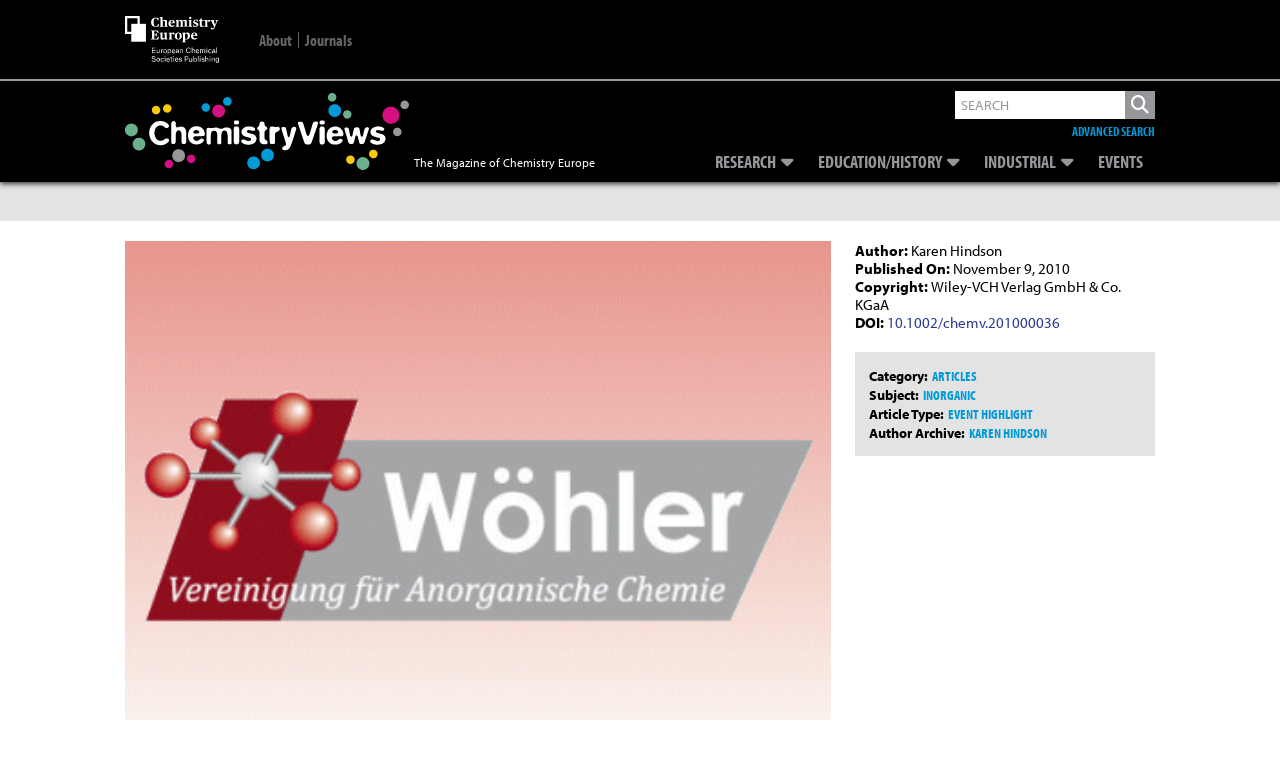

--- FILE ---
content_type: text/html; charset=utf-8
request_url: https://www.google.com/recaptcha/api2/aframe
body_size: 267
content:
<!DOCTYPE HTML><html><head><meta http-equiv="content-type" content="text/html; charset=UTF-8"></head><body><script nonce="eNrJAlhcGokD4WTnCKMW4w">/** Anti-fraud and anti-abuse applications only. See google.com/recaptcha */ try{var clients={'sodar':'https://pagead2.googlesyndication.com/pagead/sodar?'};window.addEventListener("message",function(a){try{if(a.source===window.parent){var b=JSON.parse(a.data);var c=clients[b['id']];if(c){var d=document.createElement('img');d.src=c+b['params']+'&rc='+(localStorage.getItem("rc::a")?sessionStorage.getItem("rc::b"):"");window.document.body.appendChild(d);sessionStorage.setItem("rc::e",parseInt(sessionStorage.getItem("rc::e")||0)+1);localStorage.setItem("rc::h",'1768724565856');}}}catch(b){}});window.parent.postMessage("_grecaptcha_ready", "*");}catch(b){}</script></body></html>

--- FILE ---
content_type: text/css
request_url: https://www.chemistryviews.org/wp-content/uploads/autoptimize/css/autoptimize_d5c74935c263bb78b02a2df7b13502b0.css
body_size: 44399
content:
.wpcf7 .screen-reader-response{position:absolute;overflow:hidden;clip:rect(1px,1px,1px,1px);clip-path:inset(50%);height:1px;width:1px;margin:-1px;padding:0;border:0;word-wrap:normal !important}.wpcf7 .hidden-fields-container{display:none}.wpcf7 form .wpcf7-response-output{margin:2em .5em 1em;padding:.2em 1em;border:2px solid #00a0d2}.wpcf7 form.init .wpcf7-response-output,.wpcf7 form.resetting .wpcf7-response-output,.wpcf7 form.submitting .wpcf7-response-output{display:none}.wpcf7 form.sent .wpcf7-response-output{border-color:#46b450}.wpcf7 form.failed .wpcf7-response-output,.wpcf7 form.aborted .wpcf7-response-output{border-color:#dc3232}.wpcf7 form.spam .wpcf7-response-output{border-color:#f56e28}.wpcf7 form.invalid .wpcf7-response-output,.wpcf7 form.unaccepted .wpcf7-response-output,.wpcf7 form.payment-required .wpcf7-response-output{border-color:#ffb900}.wpcf7-form-control-wrap{position:relative}.wpcf7-not-valid-tip{color:#dc3232;font-size:1em;font-weight:400;display:block}.use-floating-validation-tip .wpcf7-not-valid-tip{position:relative;top:-2ex;left:1em;z-index:100;border:1px solid #dc3232;background:#fff;padding:.2em .8em;width:24em}.wpcf7-list-item{display:inline-block;margin:0 0 0 1em}.wpcf7-list-item-label:before,.wpcf7-list-item-label:after{content:" "}.wpcf7-spinner{visibility:hidden;display:inline-block;background-color:#23282d;opacity:.75;width:24px;height:24px;border:none;border-radius:100%;padding:0;margin:0 24px;position:relative}form.submitting .wpcf7-spinner{visibility:visible}.wpcf7-spinner:before{content:'';position:absolute;background-color:#fbfbfc;top:4px;left:4px;width:6px;height:6px;border:none;border-radius:100%;transform-origin:8px 8px;animation-name:spin;animation-duration:1s;animation-timing-function:linear;animation-iteration-count:infinite}@media (prefers-reduced-motion:reduce){.wpcf7-spinner:before{animation-name:blink;animation-duration:2s}}@keyframes spin{from{transform:rotate(0deg)}to{transform:rotate(360deg)}}@keyframes blink{from{opacity:0}50%{opacity:1}to{opacity:0}}.wpcf7 [inert]{opacity:.5}.wpcf7 input[type=file]{cursor:pointer}.wpcf7 input[type=file]:disabled{cursor:default}.wpcf7 .wpcf7-submit:disabled{cursor:not-allowed}.wpcf7 input[type=url],.wpcf7 input[type=email],.wpcf7 input[type=tel]{direction:ltr}.wpcf7-reflection>output{display:list-item;list-style:none}.wpcf7-reflection>output[hidden]{display:none}
.wp-polls ul li,.wp-polls-ul li,.wp-polls-ans ul li{text-align:left;background-image:none;display:block}.wp-polls ul,.wp-polls-ul,.wp-polls-ans ul{text-align:left;list-style:none;float:none}.wp-polls ul li:before,.wp-polls-ans ul li:before,#sidebar ul ul li:before{content:''}.wp-polls IMG,.wp-polls LABEL,.wp-polls INPUT,.wp-polls-loading IMG,.wp-polls-image IMG{display:inline;border:0;padding:0;margin:0}.wp-polls-ul{padding:0;margin:0 0 10px 10px}.wp-polls-ans{width:100%;filter:alpha(opacity=100);-moz-opacity:1;opacity:1}.wp-polls-loading{display:none;text-align:center;height:16px;line-height:16px}.wp-polls-image{border:0}.wp-polls .Buttons{border:1px solid #c8c8c8;background-color:#f3f6f8}.wp-polls-paging a,.wp-polls-paging a:link{padding:2px 4px;margin:2px;text-decoration:none;border:1px solid #06c;color:#06c;background-color:#fff}.wp-polls-paging a:visited{padding:2px 4px;margin:2px;text-decoration:none;border:1px solid #06c;color:#06c;background-color:#fff}.wp-polls-paging a:hover{border:1px solid #000;color:#000;background-color:#fff}.wp-polls-paging a:active{padding:2px 4px;margin:2px;text-decoration:none;border:1px solid #06c;color:#06c;background-color:#fff}.wp-polls-paging span.pages{padding:2px 4px;margin:2px;color:#000;border:1px solid #000;background-color:#fff}.wp-polls-paging span.current{padding:2px 4px;margin:2px;font-weight:700;border:1px solid #000;color:#000;background-color:#fff}.wp-polls-paging span.extend{padding:2px 4px;margin:2px;border:1px solid #000;color:#000;background-color:#fff}
/*!
 * Font Awesome Free 6.5.1 by @fontawesome - https://fontawesome.com
 * License - https://fontawesome.com/license/free (Icons: CC BY 4.0, Fonts: SIL OFL 1.1, Code: MIT License)
 * Copyright 2023 Fonticons, Inc.
 */
.fa{font-family:var(--fa-style-family,"Font Awesome 6 Free");font-weight:var(--fa-style,900)}.fa,.fa-brands,.fa-classic,.fa-regular,.fa-sharp,.fa-solid,.fab,.far,.fas{-moz-osx-font-smoothing:grayscale;-webkit-font-smoothing:antialiased;display:var(--fa-display,inline-block);font-style:normal;font-variant:normal;line-height:1;text-rendering:auto}.fa-classic,.fa-regular,.fa-solid,.far,.fas{font-family:"Font Awesome 6 Free"}.fa-brands,.fab{font-family:"Font Awesome 6 Brands"}.fa-1x{font-size:1em}.fa-2x{font-size:2em}.fa-3x{font-size:3em}.fa-4x{font-size:4em}.fa-5x{font-size:5em}.fa-6x{font-size:6em}.fa-7x{font-size:7em}.fa-8x{font-size:8em}.fa-9x{font-size:9em}.fa-10x{font-size:10em}.fa-2xs{font-size:.625em;line-height:.1em;vertical-align:.225em}.fa-xs{font-size:.75em;line-height:.08333em;vertical-align:.125em}.fa-sm{font-size:.875em;line-height:.07143em;vertical-align:.05357em}.fa-lg{font-size:1.25em;line-height:.05em;vertical-align:-.075em}.fa-xl{font-size:1.5em;line-height:.04167em;vertical-align:-.125em}.fa-2xl{font-size:2em;line-height:.03125em;vertical-align:-.1875em}.fa-fw{text-align:center;width:1.25em}.fa-ul{list-style-type:none;margin-left:var(--fa-li-margin,2.5em);padding-left:0}.fa-ul>li{position:relative}.fa-li{left:calc(var(--fa-li-width, 2em)*-1);position:absolute;text-align:center;width:var(--fa-li-width,2em);line-height:inherit}.fa-border{border-radius:var(--fa-border-radius,.1em);border:var(--fa-border-width,.08em) var(--fa-border-style,solid) var(--fa-border-color,#eee);padding:var(--fa-border-padding,.2em .25em .15em)}.fa-pull-left{float:left;margin-right:var(--fa-pull-margin,.3em)}.fa-pull-right{float:right;margin-left:var(--fa-pull-margin,.3em)}.fa-beat{-webkit-animation-name:fa-beat;animation-name:fa-beat;-webkit-animation-delay:var(--fa-animation-delay,0s);animation-delay:var(--fa-animation-delay,0s);-webkit-animation-direction:var(--fa-animation-direction,normal);animation-direction:var(--fa-animation-direction,normal);-webkit-animation-duration:var(--fa-animation-duration,1s);animation-duration:var(--fa-animation-duration,1s);-webkit-animation-iteration-count:var(--fa-animation-iteration-count,infinite);animation-iteration-count:var(--fa-animation-iteration-count,infinite);-webkit-animation-timing-function:var(--fa-animation-timing,ease-in-out);animation-timing-function:var(--fa-animation-timing,ease-in-out)}.fa-bounce{-webkit-animation-name:fa-bounce;animation-name:fa-bounce;-webkit-animation-delay:var(--fa-animation-delay,0s);animation-delay:var(--fa-animation-delay,0s);-webkit-animation-direction:var(--fa-animation-direction,normal);animation-direction:var(--fa-animation-direction,normal);-webkit-animation-duration:var(--fa-animation-duration,1s);animation-duration:var(--fa-animation-duration,1s);-webkit-animation-iteration-count:var(--fa-animation-iteration-count,infinite);animation-iteration-count:var(--fa-animation-iteration-count,infinite);-webkit-animation-timing-function:var(--fa-animation-timing,cubic-bezier(.28,.84,.42,1));animation-timing-function:var(--fa-animation-timing,cubic-bezier(.28,.84,.42,1))}.fa-fade{-webkit-animation-name:fa-fade;animation-name:fa-fade;-webkit-animation-iteration-count:var(--fa-animation-iteration-count,infinite);animation-iteration-count:var(--fa-animation-iteration-count,infinite);-webkit-animation-timing-function:var(--fa-animation-timing,cubic-bezier(.4,0,.6,1));animation-timing-function:var(--fa-animation-timing,cubic-bezier(.4,0,.6,1))}.fa-beat-fade,.fa-fade{-webkit-animation-delay:var(--fa-animation-delay,0s);animation-delay:var(--fa-animation-delay,0s);-webkit-animation-direction:var(--fa-animation-direction,normal);animation-direction:var(--fa-animation-direction,normal);-webkit-animation-duration:var(--fa-animation-duration,1s);animation-duration:var(--fa-animation-duration,1s)}.fa-beat-fade{-webkit-animation-name:fa-beat-fade;animation-name:fa-beat-fade;-webkit-animation-iteration-count:var(--fa-animation-iteration-count,infinite);animation-iteration-count:var(--fa-animation-iteration-count,infinite);-webkit-animation-timing-function:var(--fa-animation-timing,cubic-bezier(.4,0,.6,1));animation-timing-function:var(--fa-animation-timing,cubic-bezier(.4,0,.6,1))}.fa-flip{-webkit-animation-name:fa-flip;animation-name:fa-flip;-webkit-animation-delay:var(--fa-animation-delay,0s);animation-delay:var(--fa-animation-delay,0s);-webkit-animation-direction:var(--fa-animation-direction,normal);animation-direction:var(--fa-animation-direction,normal);-webkit-animation-duration:var(--fa-animation-duration,1s);animation-duration:var(--fa-animation-duration,1s);-webkit-animation-iteration-count:var(--fa-animation-iteration-count,infinite);animation-iteration-count:var(--fa-animation-iteration-count,infinite);-webkit-animation-timing-function:var(--fa-animation-timing,ease-in-out);animation-timing-function:var(--fa-animation-timing,ease-in-out)}.fa-shake{-webkit-animation-name:fa-shake;animation-name:fa-shake;-webkit-animation-duration:var(--fa-animation-duration,1s);animation-duration:var(--fa-animation-duration,1s);-webkit-animation-iteration-count:var(--fa-animation-iteration-count,infinite);animation-iteration-count:var(--fa-animation-iteration-count,infinite);-webkit-animation-timing-function:var(--fa-animation-timing,linear);animation-timing-function:var(--fa-animation-timing,linear)}.fa-shake,.fa-spin{-webkit-animation-delay:var(--fa-animation-delay,0s);animation-delay:var(--fa-animation-delay,0s);-webkit-animation-direction:var(--fa-animation-direction,normal);animation-direction:var(--fa-animation-direction,normal)}.fa-spin{-webkit-animation-name:fa-spin;animation-name:fa-spin;-webkit-animation-duration:var(--fa-animation-duration,2s);animation-duration:var(--fa-animation-duration,2s);-webkit-animation-iteration-count:var(--fa-animation-iteration-count,infinite);animation-iteration-count:var(--fa-animation-iteration-count,infinite);-webkit-animation-timing-function:var(--fa-animation-timing,linear);animation-timing-function:var(--fa-animation-timing,linear)}.fa-spin-reverse{--fa-animation-direction:reverse}.fa-pulse,.fa-spin-pulse{-webkit-animation-name:fa-spin;animation-name:fa-spin;-webkit-animation-direction:var(--fa-animation-direction,normal);animation-direction:var(--fa-animation-direction,normal);-webkit-animation-duration:var(--fa-animation-duration,1s);animation-duration:var(--fa-animation-duration,1s);-webkit-animation-iteration-count:var(--fa-animation-iteration-count,infinite);animation-iteration-count:var(--fa-animation-iteration-count,infinite);-webkit-animation-timing-function:var(--fa-animation-timing,steps(8));animation-timing-function:var(--fa-animation-timing,steps(8))}@media (prefers-reduced-motion:reduce){.fa-beat,.fa-beat-fade,.fa-bounce,.fa-fade,.fa-flip,.fa-pulse,.fa-shake,.fa-spin,.fa-spin-pulse{-webkit-animation-delay:-1ms;animation-delay:-1ms;-webkit-animation-duration:1ms;animation-duration:1ms;-webkit-animation-iteration-count:1;animation-iteration-count:1;-webkit-transition-delay:0s;transition-delay:0s;-webkit-transition-duration:0s;transition-duration:0s}}@-webkit-keyframes fa-beat{0%,90%{-webkit-transform:scale(1);transform:scale(1)}45%{-webkit-transform:scale(var(--fa-beat-scale,1.25));transform:scale(var(--fa-beat-scale,1.25))}}@keyframes fa-beat{0%,90%{-webkit-transform:scale(1);transform:scale(1)}45%{-webkit-transform:scale(var(--fa-beat-scale,1.25));transform:scale(var(--fa-beat-scale,1.25))}}@-webkit-keyframes fa-bounce{0%{-webkit-transform:scale(1) translateY(0);transform:scale(1) translateY(0)}10%{-webkit-transform:scale(var(--fa-bounce-start-scale-x,1.1),var(--fa-bounce-start-scale-y,.9)) translateY(0);transform:scale(var(--fa-bounce-start-scale-x,1.1),var(--fa-bounce-start-scale-y,.9)) translateY(0)}30%{-webkit-transform:scale(var(--fa-bounce-jump-scale-x,.9),var(--fa-bounce-jump-scale-y,1.1)) translateY(var(--fa-bounce-height,-.5em));transform:scale(var(--fa-bounce-jump-scale-x,.9),var(--fa-bounce-jump-scale-y,1.1)) translateY(var(--fa-bounce-height,-.5em))}50%{-webkit-transform:scale(var(--fa-bounce-land-scale-x,1.05),var(--fa-bounce-land-scale-y,.95)) translateY(0);transform:scale(var(--fa-bounce-land-scale-x,1.05),var(--fa-bounce-land-scale-y,.95)) translateY(0)}57%{-webkit-transform:scale(1) translateY(var(--fa-bounce-rebound,-.125em));transform:scale(1) translateY(var(--fa-bounce-rebound,-.125em))}64%{-webkit-transform:scale(1) translateY(0);transform:scale(1) translateY(0)}to{-webkit-transform:scale(1) translateY(0);transform:scale(1) translateY(0)}}@keyframes fa-bounce{0%{-webkit-transform:scale(1) translateY(0);transform:scale(1) translateY(0)}10%{-webkit-transform:scale(var(--fa-bounce-start-scale-x,1.1),var(--fa-bounce-start-scale-y,.9)) translateY(0);transform:scale(var(--fa-bounce-start-scale-x,1.1),var(--fa-bounce-start-scale-y,.9)) translateY(0)}30%{-webkit-transform:scale(var(--fa-bounce-jump-scale-x,.9),var(--fa-bounce-jump-scale-y,1.1)) translateY(var(--fa-bounce-height,-.5em));transform:scale(var(--fa-bounce-jump-scale-x,.9),var(--fa-bounce-jump-scale-y,1.1)) translateY(var(--fa-bounce-height,-.5em))}50%{-webkit-transform:scale(var(--fa-bounce-land-scale-x,1.05),var(--fa-bounce-land-scale-y,.95)) translateY(0);transform:scale(var(--fa-bounce-land-scale-x,1.05),var(--fa-bounce-land-scale-y,.95)) translateY(0)}57%{-webkit-transform:scale(1) translateY(var(--fa-bounce-rebound,-.125em));transform:scale(1) translateY(var(--fa-bounce-rebound,-.125em))}64%{-webkit-transform:scale(1) translateY(0);transform:scale(1) translateY(0)}to{-webkit-transform:scale(1) translateY(0);transform:scale(1) translateY(0)}}@-webkit-keyframes fa-fade{50%{opacity:var(--fa-fade-opacity,.4)}}@keyframes fa-fade{50%{opacity:var(--fa-fade-opacity,.4)}}@-webkit-keyframes fa-beat-fade{0%,to{opacity:var(--fa-beat-fade-opacity,.4);-webkit-transform:scale(1);transform:scale(1)}50%{opacity:1;-webkit-transform:scale(var(--fa-beat-fade-scale,1.125));transform:scale(var(--fa-beat-fade-scale,1.125))}}@keyframes fa-beat-fade{0%,to{opacity:var(--fa-beat-fade-opacity,.4);-webkit-transform:scale(1);transform:scale(1)}50%{opacity:1;-webkit-transform:scale(var(--fa-beat-fade-scale,1.125));transform:scale(var(--fa-beat-fade-scale,1.125))}}@-webkit-keyframes fa-flip{50%{-webkit-transform:rotate3d(var(--fa-flip-x,0),var(--fa-flip-y,1),var(--fa-flip-z,0),var(--fa-flip-angle,-180deg));transform:rotate3d(var(--fa-flip-x,0),var(--fa-flip-y,1),var(--fa-flip-z,0),var(--fa-flip-angle,-180deg))}}@keyframes fa-flip{50%{-webkit-transform:rotate3d(var(--fa-flip-x,0),var(--fa-flip-y,1),var(--fa-flip-z,0),var(--fa-flip-angle,-180deg));transform:rotate3d(var(--fa-flip-x,0),var(--fa-flip-y,1),var(--fa-flip-z,0),var(--fa-flip-angle,-180deg))}}@-webkit-keyframes fa-shake{0%{-webkit-transform:rotate(-15deg);transform:rotate(-15deg)}4%{-webkit-transform:rotate(15deg);transform:rotate(15deg)}8%,24%{-webkit-transform:rotate(-18deg);transform:rotate(-18deg)}12%,28%{-webkit-transform:rotate(18deg);transform:rotate(18deg)}16%{-webkit-transform:rotate(-22deg);transform:rotate(-22deg)}20%{-webkit-transform:rotate(22deg);transform:rotate(22deg)}32%{-webkit-transform:rotate(-12deg);transform:rotate(-12deg)}36%{-webkit-transform:rotate(12deg);transform:rotate(12deg)}40%,to{-webkit-transform:rotate(0deg);transform:rotate(0deg)}}@keyframes fa-shake{0%{-webkit-transform:rotate(-15deg);transform:rotate(-15deg)}4%{-webkit-transform:rotate(15deg);transform:rotate(15deg)}8%,24%{-webkit-transform:rotate(-18deg);transform:rotate(-18deg)}12%,28%{-webkit-transform:rotate(18deg);transform:rotate(18deg)}16%{-webkit-transform:rotate(-22deg);transform:rotate(-22deg)}20%{-webkit-transform:rotate(22deg);transform:rotate(22deg)}32%{-webkit-transform:rotate(-12deg);transform:rotate(-12deg)}36%{-webkit-transform:rotate(12deg);transform:rotate(12deg)}40%,to{-webkit-transform:rotate(0deg);transform:rotate(0deg)}}@-webkit-keyframes fa-spin{0%{-webkit-transform:rotate(0deg);transform:rotate(0deg)}to{-webkit-transform:rotate(1turn);transform:rotate(1turn)}}@keyframes fa-spin{0%{-webkit-transform:rotate(0deg);transform:rotate(0deg)}to{-webkit-transform:rotate(1turn);transform:rotate(1turn)}}.fa-rotate-90{-webkit-transform:rotate(90deg);transform:rotate(90deg)}.fa-rotate-180{-webkit-transform:rotate(180deg);transform:rotate(180deg)}.fa-rotate-270{-webkit-transform:rotate(270deg);transform:rotate(270deg)}.fa-flip-horizontal{-webkit-transform:scaleX(-1);transform:scaleX(-1)}.fa-flip-vertical{-webkit-transform:scaleY(-1);transform:scaleY(-1)}.fa-flip-both,.fa-flip-horizontal.fa-flip-vertical{-webkit-transform:scale(-1);transform:scale(-1)}.fa-rotate-by{-webkit-transform:rotate(var(--fa-rotate-angle,none));transform:rotate(var(--fa-rotate-angle,none))}.fa-stack{display:inline-block;height:2em;line-height:2em;position:relative;vertical-align:middle;width:2.5em}.fa-stack-1x,.fa-stack-2x{left:0;position:absolute;text-align:center;width:100%;z-index:var(--fa-stack-z-index,auto)}.fa-stack-1x{line-height:inherit}.fa-stack-2x{font-size:2em}.fa-inverse{color:var(--fa-inverse,#fff)}
.fa-0:before{content:"\30"}.fa-1:before{content:"\31"}.fa-2:before{content:"\32"}.fa-3:before{content:"\33"}.fa-4:before{content:"\34"}.fa-5:before{content:"\35"}.fa-6:before{content:"\36"}.fa-7:before{content:"\37"}.fa-8:before{content:"\38"}.fa-9:before{content:"\39"}.fa-fill-drip:before{content:"\f576"}.fa-arrows-to-circle:before{content:"\e4bd"}.fa-chevron-circle-right:before,.fa-circle-chevron-right:before{content:"\f138"}.fa-at:before{content:"\40"}.fa-trash-alt:before,.fa-trash-can:before{content:"\f2ed"}.fa-text-height:before{content:"\f034"}.fa-user-times:before,.fa-user-xmark:before{content:"\f235"}.fa-stethoscope:before{content:"\f0f1"}.fa-comment-alt:before,.fa-message:before{content:"\f27a"}.fa-info:before{content:"\f129"}.fa-compress-alt:before,.fa-down-left-and-up-right-to-center:before{content:"\f422"}.fa-explosion:before{content:"\e4e9"}.fa-file-alt:before,.fa-file-lines:before,.fa-file-text:before{content:"\f15c"}.fa-wave-square:before{content:"\f83e"}.fa-ring:before{content:"\f70b"}.fa-building-un:before{content:"\e4d9"}.fa-dice-three:before{content:"\f527"}.fa-calendar-alt:before,.fa-calendar-days:before{content:"\f073"}.fa-anchor-circle-check:before{content:"\e4aa"}.fa-building-circle-arrow-right:before{content:"\e4d1"}.fa-volleyball-ball:before,.fa-volleyball:before{content:"\f45f"}.fa-arrows-up-to-line:before{content:"\e4c2"}.fa-sort-desc:before,.fa-sort-down:before{content:"\f0dd"}.fa-circle-minus:before,.fa-minus-circle:before{content:"\f056"}.fa-door-open:before{content:"\f52b"}.fa-right-from-bracket:before,.fa-sign-out-alt:before{content:"\f2f5"}.fa-atom:before{content:"\f5d2"}.fa-soap:before{content:"\e06e"}.fa-heart-music-camera-bolt:before,.fa-icons:before{content:"\f86d"}.fa-microphone-alt-slash:before,.fa-microphone-lines-slash:before{content:"\f539"}.fa-bridge-circle-check:before{content:"\e4c9"}.fa-pump-medical:before{content:"\e06a"}.fa-fingerprint:before{content:"\f577"}.fa-hand-point-right:before{content:"\f0a4"}.fa-magnifying-glass-location:before,.fa-search-location:before{content:"\f689"}.fa-forward-step:before,.fa-step-forward:before{content:"\f051"}.fa-face-smile-beam:before,.fa-smile-beam:before{content:"\f5b8"}.fa-flag-checkered:before{content:"\f11e"}.fa-football-ball:before,.fa-football:before{content:"\f44e"}.fa-school-circle-exclamation:before{content:"\e56c"}.fa-crop:before{content:"\f125"}.fa-angle-double-down:before,.fa-angles-down:before{content:"\f103"}.fa-users-rectangle:before{content:"\e594"}.fa-people-roof:before{content:"\e537"}.fa-people-line:before{content:"\e534"}.fa-beer-mug-empty:before,.fa-beer:before{content:"\f0fc"}.fa-diagram-predecessor:before{content:"\e477"}.fa-arrow-up-long:before,.fa-long-arrow-up:before{content:"\f176"}.fa-burn:before,.fa-fire-flame-simple:before{content:"\f46a"}.fa-male:before,.fa-person:before{content:"\f183"}.fa-laptop:before{content:"\f109"}.fa-file-csv:before{content:"\f6dd"}.fa-menorah:before{content:"\f676"}.fa-truck-plane:before{content:"\e58f"}.fa-record-vinyl:before{content:"\f8d9"}.fa-face-grin-stars:before,.fa-grin-stars:before{content:"\f587"}.fa-bong:before{content:"\f55c"}.fa-pastafarianism:before,.fa-spaghetti-monster-flying:before{content:"\f67b"}.fa-arrow-down-up-across-line:before{content:"\e4af"}.fa-spoon:before,.fa-utensil-spoon:before{content:"\f2e5"}.fa-jar-wheat:before{content:"\e517"}.fa-envelopes-bulk:before,.fa-mail-bulk:before{content:"\f674"}.fa-file-circle-exclamation:before{content:"\e4eb"}.fa-circle-h:before,.fa-hospital-symbol:before{content:"\f47e"}.fa-pager:before{content:"\f815"}.fa-address-book:before,.fa-contact-book:before{content:"\f2b9"}.fa-strikethrough:before{content:"\f0cc"}.fa-k:before{content:"\4b"}.fa-landmark-flag:before{content:"\e51c"}.fa-pencil-alt:before,.fa-pencil:before{content:"\f303"}.fa-backward:before{content:"\f04a"}.fa-caret-right:before{content:"\f0da"}.fa-comments:before{content:"\f086"}.fa-file-clipboard:before,.fa-paste:before{content:"\f0ea"}.fa-code-pull-request:before{content:"\e13c"}.fa-clipboard-list:before{content:"\f46d"}.fa-truck-loading:before,.fa-truck-ramp-box:before{content:"\f4de"}.fa-user-check:before{content:"\f4fc"}.fa-vial-virus:before{content:"\e597"}.fa-sheet-plastic:before{content:"\e571"}.fa-blog:before{content:"\f781"}.fa-user-ninja:before{content:"\f504"}.fa-person-arrow-up-from-line:before{content:"\e539"}.fa-scroll-torah:before,.fa-torah:before{content:"\f6a0"}.fa-broom-ball:before,.fa-quidditch-broom-ball:before,.fa-quidditch:before{content:"\f458"}.fa-toggle-off:before{content:"\f204"}.fa-archive:before,.fa-box-archive:before{content:"\f187"}.fa-person-drowning:before{content:"\e545"}.fa-arrow-down-9-1:before,.fa-sort-numeric-desc:before,.fa-sort-numeric-down-alt:before{content:"\f886"}.fa-face-grin-tongue-squint:before,.fa-grin-tongue-squint:before{content:"\f58a"}.fa-spray-can:before{content:"\f5bd"}.fa-truck-monster:before{content:"\f63b"}.fa-w:before{content:"\57"}.fa-earth-africa:before,.fa-globe-africa:before{content:"\f57c"}.fa-rainbow:before{content:"\f75b"}.fa-circle-notch:before{content:"\f1ce"}.fa-tablet-alt:before,.fa-tablet-screen-button:before{content:"\f3fa"}.fa-paw:before{content:"\f1b0"}.fa-cloud:before{content:"\f0c2"}.fa-trowel-bricks:before{content:"\e58a"}.fa-face-flushed:before,.fa-flushed:before{content:"\f579"}.fa-hospital-user:before{content:"\f80d"}.fa-tent-arrow-left-right:before{content:"\e57f"}.fa-gavel:before,.fa-legal:before{content:"\f0e3"}.fa-binoculars:before{content:"\f1e5"}.fa-microphone-slash:before{content:"\f131"}.fa-box-tissue:before{content:"\e05b"}.fa-motorcycle:before{content:"\f21c"}.fa-bell-concierge:before,.fa-concierge-bell:before{content:"\f562"}.fa-pen-ruler:before,.fa-pencil-ruler:before{content:"\f5ae"}.fa-people-arrows-left-right:before,.fa-people-arrows:before{content:"\e068"}.fa-mars-and-venus-burst:before{content:"\e523"}.fa-caret-square-right:before,.fa-square-caret-right:before{content:"\f152"}.fa-cut:before,.fa-scissors:before{content:"\f0c4"}.fa-sun-plant-wilt:before{content:"\e57a"}.fa-toilets-portable:before{content:"\e584"}.fa-hockey-puck:before{content:"\f453"}.fa-table:before{content:"\f0ce"}.fa-magnifying-glass-arrow-right:before{content:"\e521"}.fa-digital-tachograph:before,.fa-tachograph-digital:before{content:"\f566"}.fa-users-slash:before{content:"\e073"}.fa-clover:before{content:"\e139"}.fa-mail-reply:before,.fa-reply:before{content:"\f3e5"}.fa-star-and-crescent:before{content:"\f699"}.fa-house-fire:before{content:"\e50c"}.fa-minus-square:before,.fa-square-minus:before{content:"\f146"}.fa-helicopter:before{content:"\f533"}.fa-compass:before{content:"\f14e"}.fa-caret-square-down:before,.fa-square-caret-down:before{content:"\f150"}.fa-file-circle-question:before{content:"\e4ef"}.fa-laptop-code:before{content:"\f5fc"}.fa-swatchbook:before{content:"\f5c3"}.fa-prescription-bottle:before{content:"\f485"}.fa-bars:before,.fa-navicon:before{content:"\f0c9"}.fa-people-group:before{content:"\e533"}.fa-hourglass-3:before,.fa-hourglass-end:before{content:"\f253"}.fa-heart-broken:before,.fa-heart-crack:before{content:"\f7a9"}.fa-external-link-square-alt:before,.fa-square-up-right:before{content:"\f360"}.fa-face-kiss-beam:before,.fa-kiss-beam:before{content:"\f597"}.fa-film:before{content:"\f008"}.fa-ruler-horizontal:before{content:"\f547"}.fa-people-robbery:before{content:"\e536"}.fa-lightbulb:before{content:"\f0eb"}.fa-caret-left:before{content:"\f0d9"}.fa-circle-exclamation:before,.fa-exclamation-circle:before{content:"\f06a"}.fa-school-circle-xmark:before{content:"\e56d"}.fa-arrow-right-from-bracket:before,.fa-sign-out:before{content:"\f08b"}.fa-chevron-circle-down:before,.fa-circle-chevron-down:before{content:"\f13a"}.fa-unlock-alt:before,.fa-unlock-keyhole:before{content:"\f13e"}.fa-cloud-showers-heavy:before{content:"\f740"}.fa-headphones-alt:before,.fa-headphones-simple:before{content:"\f58f"}.fa-sitemap:before{content:"\f0e8"}.fa-circle-dollar-to-slot:before,.fa-donate:before{content:"\f4b9"}.fa-memory:before{content:"\f538"}.fa-road-spikes:before{content:"\e568"}.fa-fire-burner:before{content:"\e4f1"}.fa-flag:before{content:"\f024"}.fa-hanukiah:before{content:"\f6e6"}.fa-feather:before{content:"\f52d"}.fa-volume-down:before,.fa-volume-low:before{content:"\f027"}.fa-comment-slash:before{content:"\f4b3"}.fa-cloud-sun-rain:before{content:"\f743"}.fa-compress:before{content:"\f066"}.fa-wheat-alt:before,.fa-wheat-awn:before{content:"\e2cd"}.fa-ankh:before{content:"\f644"}.fa-hands-holding-child:before{content:"\e4fa"}.fa-asterisk:before{content:"\2a"}.fa-check-square:before,.fa-square-check:before{content:"\f14a"}.fa-peseta-sign:before{content:"\e221"}.fa-header:before,.fa-heading:before{content:"\f1dc"}.fa-ghost:before{content:"\f6e2"}.fa-list-squares:before,.fa-list:before{content:"\f03a"}.fa-phone-square-alt:before,.fa-square-phone-flip:before{content:"\f87b"}.fa-cart-plus:before{content:"\f217"}.fa-gamepad:before{content:"\f11b"}.fa-circle-dot:before,.fa-dot-circle:before{content:"\f192"}.fa-dizzy:before,.fa-face-dizzy:before{content:"\f567"}.fa-egg:before{content:"\f7fb"}.fa-house-medical-circle-xmark:before{content:"\e513"}.fa-campground:before{content:"\f6bb"}.fa-folder-plus:before{content:"\f65e"}.fa-futbol-ball:before,.fa-futbol:before,.fa-soccer-ball:before{content:"\f1e3"}.fa-paint-brush:before,.fa-paintbrush:before{content:"\f1fc"}.fa-lock:before{content:"\f023"}.fa-gas-pump:before{content:"\f52f"}.fa-hot-tub-person:before,.fa-hot-tub:before{content:"\f593"}.fa-map-location:before,.fa-map-marked:before{content:"\f59f"}.fa-house-flood-water:before{content:"\e50e"}.fa-tree:before{content:"\f1bb"}.fa-bridge-lock:before{content:"\e4cc"}.fa-sack-dollar:before{content:"\f81d"}.fa-edit:before,.fa-pen-to-square:before{content:"\f044"}.fa-car-side:before{content:"\f5e4"}.fa-share-alt:before,.fa-share-nodes:before{content:"\f1e0"}.fa-heart-circle-minus:before{content:"\e4ff"}.fa-hourglass-2:before,.fa-hourglass-half:before{content:"\f252"}.fa-microscope:before{content:"\f610"}.fa-sink:before{content:"\e06d"}.fa-bag-shopping:before,.fa-shopping-bag:before{content:"\f290"}.fa-arrow-down-z-a:before,.fa-sort-alpha-desc:before,.fa-sort-alpha-down-alt:before{content:"\f881"}.fa-mitten:before{content:"\f7b5"}.fa-person-rays:before{content:"\e54d"}.fa-users:before{content:"\f0c0"}.fa-eye-slash:before{content:"\f070"}.fa-flask-vial:before{content:"\e4f3"}.fa-hand-paper:before,.fa-hand:before{content:"\f256"}.fa-om:before{content:"\f679"}.fa-worm:before{content:"\e599"}.fa-house-circle-xmark:before{content:"\e50b"}.fa-plug:before{content:"\f1e6"}.fa-chevron-up:before{content:"\f077"}.fa-hand-spock:before{content:"\f259"}.fa-stopwatch:before{content:"\f2f2"}.fa-face-kiss:before,.fa-kiss:before{content:"\f596"}.fa-bridge-circle-xmark:before{content:"\e4cb"}.fa-face-grin-tongue:before,.fa-grin-tongue:before{content:"\f589"}.fa-chess-bishop:before{content:"\f43a"}.fa-face-grin-wink:before,.fa-grin-wink:before{content:"\f58c"}.fa-deaf:before,.fa-deafness:before,.fa-ear-deaf:before,.fa-hard-of-hearing:before{content:"\f2a4"}.fa-road-circle-check:before{content:"\e564"}.fa-dice-five:before{content:"\f523"}.fa-rss-square:before,.fa-square-rss:before{content:"\f143"}.fa-land-mine-on:before{content:"\e51b"}.fa-i-cursor:before{content:"\f246"}.fa-stamp:before{content:"\f5bf"}.fa-stairs:before{content:"\e289"}.fa-i:before{content:"\49"}.fa-hryvnia-sign:before,.fa-hryvnia:before{content:"\f6f2"}.fa-pills:before{content:"\f484"}.fa-face-grin-wide:before,.fa-grin-alt:before{content:"\f581"}.fa-tooth:before{content:"\f5c9"}.fa-v:before{content:"\56"}.fa-bangladeshi-taka-sign:before{content:"\e2e6"}.fa-bicycle:before{content:"\f206"}.fa-rod-asclepius:before,.fa-rod-snake:before,.fa-staff-aesculapius:before,.fa-staff-snake:before{content:"\e579"}.fa-head-side-cough-slash:before{content:"\e062"}.fa-ambulance:before,.fa-truck-medical:before{content:"\f0f9"}.fa-wheat-awn-circle-exclamation:before{content:"\e598"}.fa-snowman:before{content:"\f7d0"}.fa-mortar-pestle:before{content:"\f5a7"}.fa-road-barrier:before{content:"\e562"}.fa-school:before{content:"\f549"}.fa-igloo:before{content:"\f7ae"}.fa-joint:before{content:"\f595"}.fa-angle-right:before{content:"\f105"}.fa-horse:before{content:"\f6f0"}.fa-q:before{content:"\51"}.fa-g:before{content:"\47"}.fa-notes-medical:before{content:"\f481"}.fa-temperature-2:before,.fa-temperature-half:before,.fa-thermometer-2:before,.fa-thermometer-half:before{content:"\f2c9"}.fa-dong-sign:before{content:"\e169"}.fa-capsules:before{content:"\f46b"}.fa-poo-bolt:before,.fa-poo-storm:before{content:"\f75a"}.fa-face-frown-open:before,.fa-frown-open:before{content:"\f57a"}.fa-hand-point-up:before{content:"\f0a6"}.fa-money-bill:before{content:"\f0d6"}.fa-bookmark:before{content:"\f02e"}.fa-align-justify:before{content:"\f039"}.fa-umbrella-beach:before{content:"\f5ca"}.fa-helmet-un:before{content:"\e503"}.fa-bullseye:before{content:"\f140"}.fa-bacon:before{content:"\f7e5"}.fa-hand-point-down:before{content:"\f0a7"}.fa-arrow-up-from-bracket:before{content:"\e09a"}.fa-folder-blank:before,.fa-folder:before{content:"\f07b"}.fa-file-medical-alt:before,.fa-file-waveform:before{content:"\f478"}.fa-radiation:before{content:"\f7b9"}.fa-chart-simple:before{content:"\e473"}.fa-mars-stroke:before{content:"\f229"}.fa-vial:before{content:"\f492"}.fa-dashboard:before,.fa-gauge-med:before,.fa-gauge:before,.fa-tachometer-alt-average:before{content:"\f624"}.fa-magic-wand-sparkles:before,.fa-wand-magic-sparkles:before{content:"\e2ca"}.fa-e:before{content:"\45"}.fa-pen-alt:before,.fa-pen-clip:before{content:"\f305"}.fa-bridge-circle-exclamation:before{content:"\e4ca"}.fa-user:before{content:"\f007"}.fa-school-circle-check:before{content:"\e56b"}.fa-dumpster:before{content:"\f793"}.fa-shuttle-van:before,.fa-van-shuttle:before{content:"\f5b6"}.fa-building-user:before{content:"\e4da"}.fa-caret-square-left:before,.fa-square-caret-left:before{content:"\f191"}.fa-highlighter:before{content:"\f591"}.fa-key:before{content:"\f084"}.fa-bullhorn:before{content:"\f0a1"}.fa-globe:before{content:"\f0ac"}.fa-synagogue:before{content:"\f69b"}.fa-person-half-dress:before{content:"\e548"}.fa-road-bridge:before{content:"\e563"}.fa-location-arrow:before{content:"\f124"}.fa-c:before{content:"\43"}.fa-tablet-button:before{content:"\f10a"}.fa-building-lock:before{content:"\e4d6"}.fa-pizza-slice:before{content:"\f818"}.fa-money-bill-wave:before{content:"\f53a"}.fa-area-chart:before,.fa-chart-area:before{content:"\f1fe"}.fa-house-flag:before{content:"\e50d"}.fa-person-circle-minus:before{content:"\e540"}.fa-ban:before,.fa-cancel:before{content:"\f05e"}.fa-camera-rotate:before{content:"\e0d8"}.fa-air-freshener:before,.fa-spray-can-sparkles:before{content:"\f5d0"}.fa-star:before{content:"\f005"}.fa-repeat:before{content:"\f363"}.fa-cross:before{content:"\f654"}.fa-box:before{content:"\f466"}.fa-venus-mars:before{content:"\f228"}.fa-arrow-pointer:before,.fa-mouse-pointer:before{content:"\f245"}.fa-expand-arrows-alt:before,.fa-maximize:before{content:"\f31e"}.fa-charging-station:before{content:"\f5e7"}.fa-shapes:before,.fa-triangle-circle-square:before{content:"\f61f"}.fa-random:before,.fa-shuffle:before{content:"\f074"}.fa-person-running:before,.fa-running:before{content:"\f70c"}.fa-mobile-retro:before{content:"\e527"}.fa-grip-lines-vertical:before{content:"\f7a5"}.fa-spider:before{content:"\f717"}.fa-hands-bound:before{content:"\e4f9"}.fa-file-invoice-dollar:before{content:"\f571"}.fa-plane-circle-exclamation:before{content:"\e556"}.fa-x-ray:before{content:"\f497"}.fa-spell-check:before{content:"\f891"}.fa-slash:before{content:"\f715"}.fa-computer-mouse:before,.fa-mouse:before{content:"\f8cc"}.fa-arrow-right-to-bracket:before,.fa-sign-in:before{content:"\f090"}.fa-shop-slash:before,.fa-store-alt-slash:before{content:"\e070"}.fa-server:before{content:"\f233"}.fa-virus-covid-slash:before{content:"\e4a9"}.fa-shop-lock:before{content:"\e4a5"}.fa-hourglass-1:before,.fa-hourglass-start:before{content:"\f251"}.fa-blender-phone:before{content:"\f6b6"}.fa-building-wheat:before{content:"\e4db"}.fa-person-breastfeeding:before{content:"\e53a"}.fa-right-to-bracket:before,.fa-sign-in-alt:before{content:"\f2f6"}.fa-venus:before{content:"\f221"}.fa-passport:before{content:"\f5ab"}.fa-heart-pulse:before,.fa-heartbeat:before{content:"\f21e"}.fa-people-carry-box:before,.fa-people-carry:before{content:"\f4ce"}.fa-temperature-high:before{content:"\f769"}.fa-microchip:before{content:"\f2db"}.fa-crown:before{content:"\f521"}.fa-weight-hanging:before{content:"\f5cd"}.fa-xmarks-lines:before{content:"\e59a"}.fa-file-prescription:before{content:"\f572"}.fa-weight-scale:before,.fa-weight:before{content:"\f496"}.fa-user-friends:before,.fa-user-group:before{content:"\f500"}.fa-arrow-up-a-z:before,.fa-sort-alpha-up:before{content:"\f15e"}.fa-chess-knight:before{content:"\f441"}.fa-face-laugh-squint:before,.fa-laugh-squint:before{content:"\f59b"}.fa-wheelchair:before{content:"\f193"}.fa-arrow-circle-up:before,.fa-circle-arrow-up:before{content:"\f0aa"}.fa-toggle-on:before{content:"\f205"}.fa-person-walking:before,.fa-walking:before{content:"\f554"}.fa-l:before{content:"\4c"}.fa-fire:before{content:"\f06d"}.fa-bed-pulse:before,.fa-procedures:before{content:"\f487"}.fa-shuttle-space:before,.fa-space-shuttle:before{content:"\f197"}.fa-face-laugh:before,.fa-laugh:before{content:"\f599"}.fa-folder-open:before{content:"\f07c"}.fa-heart-circle-plus:before{content:"\e500"}.fa-code-fork:before{content:"\e13b"}.fa-city:before{content:"\f64f"}.fa-microphone-alt:before,.fa-microphone-lines:before{content:"\f3c9"}.fa-pepper-hot:before{content:"\f816"}.fa-unlock:before{content:"\f09c"}.fa-colon-sign:before{content:"\e140"}.fa-headset:before{content:"\f590"}.fa-store-slash:before{content:"\e071"}.fa-road-circle-xmark:before{content:"\e566"}.fa-user-minus:before{content:"\f503"}.fa-mars-stroke-up:before,.fa-mars-stroke-v:before{content:"\f22a"}.fa-champagne-glasses:before,.fa-glass-cheers:before{content:"\f79f"}.fa-clipboard:before{content:"\f328"}.fa-house-circle-exclamation:before{content:"\e50a"}.fa-file-arrow-up:before,.fa-file-upload:before{content:"\f574"}.fa-wifi-3:before,.fa-wifi-strong:before,.fa-wifi:before{content:"\f1eb"}.fa-bath:before,.fa-bathtub:before{content:"\f2cd"}.fa-underline:before{content:"\f0cd"}.fa-user-edit:before,.fa-user-pen:before{content:"\f4ff"}.fa-signature:before{content:"\f5b7"}.fa-stroopwafel:before{content:"\f551"}.fa-bold:before{content:"\f032"}.fa-anchor-lock:before{content:"\e4ad"}.fa-building-ngo:before{content:"\e4d7"}.fa-manat-sign:before{content:"\e1d5"}.fa-not-equal:before{content:"\f53e"}.fa-border-style:before,.fa-border-top-left:before{content:"\f853"}.fa-map-location-dot:before,.fa-map-marked-alt:before{content:"\f5a0"}.fa-jedi:before{content:"\f669"}.fa-poll:before,.fa-square-poll-vertical:before{content:"\f681"}.fa-mug-hot:before{content:"\f7b6"}.fa-battery-car:before,.fa-car-battery:before{content:"\f5df"}.fa-gift:before{content:"\f06b"}.fa-dice-two:before{content:"\f528"}.fa-chess-queen:before{content:"\f445"}.fa-glasses:before{content:"\f530"}.fa-chess-board:before{content:"\f43c"}.fa-building-circle-check:before{content:"\e4d2"}.fa-person-chalkboard:before{content:"\e53d"}.fa-mars-stroke-h:before,.fa-mars-stroke-right:before{content:"\f22b"}.fa-hand-back-fist:before,.fa-hand-rock:before{content:"\f255"}.fa-caret-square-up:before,.fa-square-caret-up:before{content:"\f151"}.fa-cloud-showers-water:before{content:"\e4e4"}.fa-bar-chart:before,.fa-chart-bar:before{content:"\f080"}.fa-hands-bubbles:before,.fa-hands-wash:before{content:"\e05e"}.fa-less-than-equal:before{content:"\f537"}.fa-train:before{content:"\f238"}.fa-eye-low-vision:before,.fa-low-vision:before{content:"\f2a8"}.fa-crow:before{content:"\f520"}.fa-sailboat:before{content:"\e445"}.fa-window-restore:before{content:"\f2d2"}.fa-plus-square:before,.fa-square-plus:before{content:"\f0fe"}.fa-torii-gate:before{content:"\f6a1"}.fa-frog:before{content:"\f52e"}.fa-bucket:before{content:"\e4cf"}.fa-image:before{content:"\f03e"}.fa-microphone:before{content:"\f130"}.fa-cow:before{content:"\f6c8"}.fa-caret-up:before{content:"\f0d8"}.fa-screwdriver:before{content:"\f54a"}.fa-folder-closed:before{content:"\e185"}.fa-house-tsunami:before{content:"\e515"}.fa-square-nfi:before{content:"\e576"}.fa-arrow-up-from-ground-water:before{content:"\e4b5"}.fa-glass-martini-alt:before,.fa-martini-glass:before{content:"\f57b"}.fa-rotate-back:before,.fa-rotate-backward:before,.fa-rotate-left:before,.fa-undo-alt:before{content:"\f2ea"}.fa-columns:before,.fa-table-columns:before{content:"\f0db"}.fa-lemon:before{content:"\f094"}.fa-head-side-mask:before{content:"\e063"}.fa-handshake:before{content:"\f2b5"}.fa-gem:before{content:"\f3a5"}.fa-dolly-box:before,.fa-dolly:before{content:"\f472"}.fa-smoking:before{content:"\f48d"}.fa-compress-arrows-alt:before,.fa-minimize:before{content:"\f78c"}.fa-monument:before{content:"\f5a6"}.fa-snowplow:before{content:"\f7d2"}.fa-angle-double-right:before,.fa-angles-right:before{content:"\f101"}.fa-cannabis:before{content:"\f55f"}.fa-circle-play:before,.fa-play-circle:before{content:"\f144"}.fa-tablets:before{content:"\f490"}.fa-ethernet:before{content:"\f796"}.fa-eur:before,.fa-euro-sign:before,.fa-euro:before{content:"\f153"}.fa-chair:before{content:"\f6c0"}.fa-check-circle:before,.fa-circle-check:before{content:"\f058"}.fa-circle-stop:before,.fa-stop-circle:before{content:"\f28d"}.fa-compass-drafting:before,.fa-drafting-compass:before{content:"\f568"}.fa-plate-wheat:before{content:"\e55a"}.fa-icicles:before{content:"\f7ad"}.fa-person-shelter:before{content:"\e54f"}.fa-neuter:before{content:"\f22c"}.fa-id-badge:before{content:"\f2c1"}.fa-marker:before{content:"\f5a1"}.fa-face-laugh-beam:before,.fa-laugh-beam:before{content:"\f59a"}.fa-helicopter-symbol:before{content:"\e502"}.fa-universal-access:before{content:"\f29a"}.fa-chevron-circle-up:before,.fa-circle-chevron-up:before{content:"\f139"}.fa-lari-sign:before{content:"\e1c8"}.fa-volcano:before{content:"\f770"}.fa-person-walking-dashed-line-arrow-right:before{content:"\e553"}.fa-gbp:before,.fa-pound-sign:before,.fa-sterling-sign:before{content:"\f154"}.fa-viruses:before{content:"\e076"}.fa-square-person-confined:before{content:"\e577"}.fa-user-tie:before{content:"\f508"}.fa-arrow-down-long:before,.fa-long-arrow-down:before{content:"\f175"}.fa-tent-arrow-down-to-line:before{content:"\e57e"}.fa-certificate:before{content:"\f0a3"}.fa-mail-reply-all:before,.fa-reply-all:before{content:"\f122"}.fa-suitcase:before{content:"\f0f2"}.fa-person-skating:before,.fa-skating:before{content:"\f7c5"}.fa-filter-circle-dollar:before,.fa-funnel-dollar:before{content:"\f662"}.fa-camera-retro:before{content:"\f083"}.fa-arrow-circle-down:before,.fa-circle-arrow-down:before{content:"\f0ab"}.fa-arrow-right-to-file:before,.fa-file-import:before{content:"\f56f"}.fa-external-link-square:before,.fa-square-arrow-up-right:before{content:"\f14c"}.fa-box-open:before{content:"\f49e"}.fa-scroll:before{content:"\f70e"}.fa-spa:before{content:"\f5bb"}.fa-location-pin-lock:before{content:"\e51f"}.fa-pause:before{content:"\f04c"}.fa-hill-avalanche:before{content:"\e507"}.fa-temperature-0:before,.fa-temperature-empty:before,.fa-thermometer-0:before,.fa-thermometer-empty:before{content:"\f2cb"}.fa-bomb:before{content:"\f1e2"}.fa-registered:before{content:"\f25d"}.fa-address-card:before,.fa-contact-card:before,.fa-vcard:before{content:"\f2bb"}.fa-balance-scale-right:before,.fa-scale-unbalanced-flip:before{content:"\f516"}.fa-subscript:before{content:"\f12c"}.fa-diamond-turn-right:before,.fa-directions:before{content:"\f5eb"}.fa-burst:before{content:"\e4dc"}.fa-house-laptop:before,.fa-laptop-house:before{content:"\e066"}.fa-face-tired:before,.fa-tired:before{content:"\f5c8"}.fa-money-bills:before{content:"\e1f3"}.fa-smog:before{content:"\f75f"}.fa-crutch:before{content:"\f7f7"}.fa-cloud-arrow-up:before,.fa-cloud-upload-alt:before,.fa-cloud-upload:before{content:"\f0ee"}.fa-palette:before{content:"\f53f"}.fa-arrows-turn-right:before{content:"\e4c0"}.fa-vest:before{content:"\e085"}.fa-ferry:before{content:"\e4ea"}.fa-arrows-down-to-people:before{content:"\e4b9"}.fa-seedling:before,.fa-sprout:before{content:"\f4d8"}.fa-arrows-alt-h:before,.fa-left-right:before{content:"\f337"}.fa-boxes-packing:before{content:"\e4c7"}.fa-arrow-circle-left:before,.fa-circle-arrow-left:before{content:"\f0a8"}.fa-group-arrows-rotate:before{content:"\e4f6"}.fa-bowl-food:before{content:"\e4c6"}.fa-candy-cane:before{content:"\f786"}.fa-arrow-down-wide-short:before,.fa-sort-amount-asc:before,.fa-sort-amount-down:before{content:"\f160"}.fa-cloud-bolt:before,.fa-thunderstorm:before{content:"\f76c"}.fa-remove-format:before,.fa-text-slash:before{content:"\f87d"}.fa-face-smile-wink:before,.fa-smile-wink:before{content:"\f4da"}.fa-file-word:before{content:"\f1c2"}.fa-file-powerpoint:before{content:"\f1c4"}.fa-arrows-h:before,.fa-arrows-left-right:before{content:"\f07e"}.fa-house-lock:before{content:"\e510"}.fa-cloud-arrow-down:before,.fa-cloud-download-alt:before,.fa-cloud-download:before{content:"\f0ed"}.fa-children:before{content:"\e4e1"}.fa-blackboard:before,.fa-chalkboard:before{content:"\f51b"}.fa-user-alt-slash:before,.fa-user-large-slash:before{content:"\f4fa"}.fa-envelope-open:before{content:"\f2b6"}.fa-handshake-alt-slash:before,.fa-handshake-simple-slash:before{content:"\e05f"}.fa-mattress-pillow:before{content:"\e525"}.fa-guarani-sign:before{content:"\e19a"}.fa-arrows-rotate:before,.fa-refresh:before,.fa-sync:before{content:"\f021"}.fa-fire-extinguisher:before{content:"\f134"}.fa-cruzeiro-sign:before{content:"\e152"}.fa-greater-than-equal:before{content:"\f532"}.fa-shield-alt:before,.fa-shield-halved:before{content:"\f3ed"}.fa-atlas:before,.fa-book-atlas:before{content:"\f558"}.fa-virus:before{content:"\e074"}.fa-envelope-circle-check:before{content:"\e4e8"}.fa-layer-group:before{content:"\f5fd"}.fa-arrows-to-dot:before{content:"\e4be"}.fa-archway:before{content:"\f557"}.fa-heart-circle-check:before{content:"\e4fd"}.fa-house-chimney-crack:before,.fa-house-damage:before{content:"\f6f1"}.fa-file-archive:before,.fa-file-zipper:before{content:"\f1c6"}.fa-square:before{content:"\f0c8"}.fa-glass-martini:before,.fa-martini-glass-empty:before{content:"\f000"}.fa-couch:before{content:"\f4b8"}.fa-cedi-sign:before{content:"\e0df"}.fa-italic:before{content:"\f033"}.fa-church:before{content:"\f51d"}.fa-comments-dollar:before{content:"\f653"}.fa-democrat:before{content:"\f747"}.fa-z:before{content:"\5a"}.fa-person-skiing:before,.fa-skiing:before{content:"\f7c9"}.fa-road-lock:before{content:"\e567"}.fa-a:before{content:"\41"}.fa-temperature-arrow-down:before,.fa-temperature-down:before{content:"\e03f"}.fa-feather-alt:before,.fa-feather-pointed:before{content:"\f56b"}.fa-p:before{content:"\50"}.fa-snowflake:before{content:"\f2dc"}.fa-newspaper:before{content:"\f1ea"}.fa-ad:before,.fa-rectangle-ad:before{content:"\f641"}.fa-arrow-circle-right:before,.fa-circle-arrow-right:before{content:"\f0a9"}.fa-filter-circle-xmark:before{content:"\e17b"}.fa-locust:before{content:"\e520"}.fa-sort:before,.fa-unsorted:before{content:"\f0dc"}.fa-list-1-2:before,.fa-list-numeric:before,.fa-list-ol:before{content:"\f0cb"}.fa-person-dress-burst:before{content:"\e544"}.fa-money-check-alt:before,.fa-money-check-dollar:before{content:"\f53d"}.fa-vector-square:before{content:"\f5cb"}.fa-bread-slice:before{content:"\f7ec"}.fa-language:before{content:"\f1ab"}.fa-face-kiss-wink-heart:before,.fa-kiss-wink-heart:before{content:"\f598"}.fa-filter:before{content:"\f0b0"}.fa-question:before{content:"\3f"}.fa-file-signature:before{content:"\f573"}.fa-arrows-alt:before,.fa-up-down-left-right:before{content:"\f0b2"}.fa-house-chimney-user:before{content:"\e065"}.fa-hand-holding-heart:before{content:"\f4be"}.fa-puzzle-piece:before{content:"\f12e"}.fa-money-check:before{content:"\f53c"}.fa-star-half-alt:before,.fa-star-half-stroke:before{content:"\f5c0"}.fa-code:before{content:"\f121"}.fa-glass-whiskey:before,.fa-whiskey-glass:before{content:"\f7a0"}.fa-building-circle-exclamation:before{content:"\e4d3"}.fa-magnifying-glass-chart:before{content:"\e522"}.fa-arrow-up-right-from-square:before,.fa-external-link:before{content:"\f08e"}.fa-cubes-stacked:before{content:"\e4e6"}.fa-krw:before,.fa-won-sign:before,.fa-won:before{content:"\f159"}.fa-virus-covid:before{content:"\e4a8"}.fa-austral-sign:before{content:"\e0a9"}.fa-f:before{content:"\46"}.fa-leaf:before{content:"\f06c"}.fa-road:before{content:"\f018"}.fa-cab:before,.fa-taxi:before{content:"\f1ba"}.fa-person-circle-plus:before{content:"\e541"}.fa-chart-pie:before,.fa-pie-chart:before{content:"\f200"}.fa-bolt-lightning:before{content:"\e0b7"}.fa-sack-xmark:before{content:"\e56a"}.fa-file-excel:before{content:"\f1c3"}.fa-file-contract:before{content:"\f56c"}.fa-fish-fins:before{content:"\e4f2"}.fa-building-flag:before{content:"\e4d5"}.fa-face-grin-beam:before,.fa-grin-beam:before{content:"\f582"}.fa-object-ungroup:before{content:"\f248"}.fa-poop:before{content:"\f619"}.fa-location-pin:before,.fa-map-marker:before{content:"\f041"}.fa-kaaba:before{content:"\f66b"}.fa-toilet-paper:before{content:"\f71e"}.fa-hard-hat:before,.fa-hat-hard:before,.fa-helmet-safety:before{content:"\f807"}.fa-eject:before{content:"\f052"}.fa-arrow-alt-circle-right:before,.fa-circle-right:before{content:"\f35a"}.fa-plane-circle-check:before{content:"\e555"}.fa-face-rolling-eyes:before,.fa-meh-rolling-eyes:before{content:"\f5a5"}.fa-object-group:before{content:"\f247"}.fa-chart-line:before,.fa-line-chart:before{content:"\f201"}.fa-mask-ventilator:before{content:"\e524"}.fa-arrow-right:before{content:"\f061"}.fa-map-signs:before,.fa-signs-post:before{content:"\f277"}.fa-cash-register:before{content:"\f788"}.fa-person-circle-question:before{content:"\e542"}.fa-h:before{content:"\48"}.fa-tarp:before{content:"\e57b"}.fa-screwdriver-wrench:before,.fa-tools:before{content:"\f7d9"}.fa-arrows-to-eye:before{content:"\e4bf"}.fa-plug-circle-bolt:before{content:"\e55b"}.fa-heart:before{content:"\f004"}.fa-mars-and-venus:before{content:"\f224"}.fa-home-user:before,.fa-house-user:before{content:"\e1b0"}.fa-dumpster-fire:before{content:"\f794"}.fa-house-crack:before{content:"\e3b1"}.fa-cocktail:before,.fa-martini-glass-citrus:before{content:"\f561"}.fa-face-surprise:before,.fa-surprise:before{content:"\f5c2"}.fa-bottle-water:before{content:"\e4c5"}.fa-circle-pause:before,.fa-pause-circle:before{content:"\f28b"}.fa-toilet-paper-slash:before{content:"\e072"}.fa-apple-alt:before,.fa-apple-whole:before{content:"\f5d1"}.fa-kitchen-set:before{content:"\e51a"}.fa-r:before{content:"\52"}.fa-temperature-1:before,.fa-temperature-quarter:before,.fa-thermometer-1:before,.fa-thermometer-quarter:before{content:"\f2ca"}.fa-cube:before{content:"\f1b2"}.fa-bitcoin-sign:before{content:"\e0b4"}.fa-shield-dog:before{content:"\e573"}.fa-solar-panel:before{content:"\f5ba"}.fa-lock-open:before{content:"\f3c1"}.fa-elevator:before{content:"\e16d"}.fa-money-bill-transfer:before{content:"\e528"}.fa-money-bill-trend-up:before{content:"\e529"}.fa-house-flood-water-circle-arrow-right:before{content:"\e50f"}.fa-poll-h:before,.fa-square-poll-horizontal:before{content:"\f682"}.fa-circle:before{content:"\f111"}.fa-backward-fast:before,.fa-fast-backward:before{content:"\f049"}.fa-recycle:before{content:"\f1b8"}.fa-user-astronaut:before{content:"\f4fb"}.fa-plane-slash:before{content:"\e069"}.fa-trademark:before{content:"\f25c"}.fa-basketball-ball:before,.fa-basketball:before{content:"\f434"}.fa-satellite-dish:before{content:"\f7c0"}.fa-arrow-alt-circle-up:before,.fa-circle-up:before{content:"\f35b"}.fa-mobile-alt:before,.fa-mobile-screen-button:before{content:"\f3cd"}.fa-volume-high:before,.fa-volume-up:before{content:"\f028"}.fa-users-rays:before{content:"\e593"}.fa-wallet:before{content:"\f555"}.fa-clipboard-check:before{content:"\f46c"}.fa-file-audio:before{content:"\f1c7"}.fa-burger:before,.fa-hamburger:before{content:"\f805"}.fa-wrench:before{content:"\f0ad"}.fa-bugs:before{content:"\e4d0"}.fa-rupee-sign:before,.fa-rupee:before{content:"\f156"}.fa-file-image:before{content:"\f1c5"}.fa-circle-question:before,.fa-question-circle:before{content:"\f059"}.fa-plane-departure:before{content:"\f5b0"}.fa-handshake-slash:before{content:"\e060"}.fa-book-bookmark:before{content:"\e0bb"}.fa-code-branch:before{content:"\f126"}.fa-hat-cowboy:before{content:"\f8c0"}.fa-bridge:before{content:"\e4c8"}.fa-phone-alt:before,.fa-phone-flip:before{content:"\f879"}.fa-truck-front:before{content:"\e2b7"}.fa-cat:before{content:"\f6be"}.fa-anchor-circle-exclamation:before{content:"\e4ab"}.fa-truck-field:before{content:"\e58d"}.fa-route:before{content:"\f4d7"}.fa-clipboard-question:before{content:"\e4e3"}.fa-panorama:before{content:"\e209"}.fa-comment-medical:before{content:"\f7f5"}.fa-teeth-open:before{content:"\f62f"}.fa-file-circle-minus:before{content:"\e4ed"}.fa-tags:before{content:"\f02c"}.fa-wine-glass:before{content:"\f4e3"}.fa-fast-forward:before,.fa-forward-fast:before{content:"\f050"}.fa-face-meh-blank:before,.fa-meh-blank:before{content:"\f5a4"}.fa-parking:before,.fa-square-parking:before{content:"\f540"}.fa-house-signal:before{content:"\e012"}.fa-bars-progress:before,.fa-tasks-alt:before{content:"\f828"}.fa-faucet-drip:before{content:"\e006"}.fa-cart-flatbed:before,.fa-dolly-flatbed:before{content:"\f474"}.fa-ban-smoking:before,.fa-smoking-ban:before{content:"\f54d"}.fa-terminal:before{content:"\f120"}.fa-mobile-button:before{content:"\f10b"}.fa-house-medical-flag:before{content:"\e514"}.fa-basket-shopping:before,.fa-shopping-basket:before{content:"\f291"}.fa-tape:before{content:"\f4db"}.fa-bus-alt:before,.fa-bus-simple:before{content:"\f55e"}.fa-eye:before{content:"\f06e"}.fa-face-sad-cry:before,.fa-sad-cry:before{content:"\f5b3"}.fa-audio-description:before{content:"\f29e"}.fa-person-military-to-person:before{content:"\e54c"}.fa-file-shield:before{content:"\e4f0"}.fa-user-slash:before{content:"\f506"}.fa-pen:before{content:"\f304"}.fa-tower-observation:before{content:"\e586"}.fa-file-code:before{content:"\f1c9"}.fa-signal-5:before,.fa-signal-perfect:before,.fa-signal:before{content:"\f012"}.fa-bus:before{content:"\f207"}.fa-heart-circle-xmark:before{content:"\e501"}.fa-home-lg:before,.fa-house-chimney:before{content:"\e3af"}.fa-window-maximize:before{content:"\f2d0"}.fa-face-frown:before,.fa-frown:before{content:"\f119"}.fa-prescription:before{content:"\f5b1"}.fa-shop:before,.fa-store-alt:before{content:"\f54f"}.fa-floppy-disk:before,.fa-save:before{content:"\f0c7"}.fa-vihara:before{content:"\f6a7"}.fa-balance-scale-left:before,.fa-scale-unbalanced:before{content:"\f515"}.fa-sort-asc:before,.fa-sort-up:before{content:"\f0de"}.fa-comment-dots:before,.fa-commenting:before{content:"\f4ad"}.fa-plant-wilt:before{content:"\e5aa"}.fa-diamond:before{content:"\f219"}.fa-face-grin-squint:before,.fa-grin-squint:before{content:"\f585"}.fa-hand-holding-dollar:before,.fa-hand-holding-usd:before{content:"\f4c0"}.fa-bacterium:before{content:"\e05a"}.fa-hand-pointer:before{content:"\f25a"}.fa-drum-steelpan:before{content:"\f56a"}.fa-hand-scissors:before{content:"\f257"}.fa-hands-praying:before,.fa-praying-hands:before{content:"\f684"}.fa-arrow-right-rotate:before,.fa-arrow-rotate-forward:before,.fa-arrow-rotate-right:before,.fa-redo:before{content:"\f01e"}.fa-biohazard:before{content:"\f780"}.fa-location-crosshairs:before,.fa-location:before{content:"\f601"}.fa-mars-double:before{content:"\f227"}.fa-child-dress:before{content:"\e59c"}.fa-users-between-lines:before{content:"\e591"}.fa-lungs-virus:before{content:"\e067"}.fa-face-grin-tears:before,.fa-grin-tears:before{content:"\f588"}.fa-phone:before{content:"\f095"}.fa-calendar-times:before,.fa-calendar-xmark:before{content:"\f273"}.fa-child-reaching:before{content:"\e59d"}.fa-head-side-virus:before{content:"\e064"}.fa-user-cog:before,.fa-user-gear:before{content:"\f4fe"}.fa-arrow-up-1-9:before,.fa-sort-numeric-up:before{content:"\f163"}.fa-door-closed:before{content:"\f52a"}.fa-shield-virus:before{content:"\e06c"}.fa-dice-six:before{content:"\f526"}.fa-mosquito-net:before{content:"\e52c"}.fa-bridge-water:before{content:"\e4ce"}.fa-person-booth:before{content:"\f756"}.fa-text-width:before{content:"\f035"}.fa-hat-wizard:before{content:"\f6e8"}.fa-pen-fancy:before{content:"\f5ac"}.fa-digging:before,.fa-person-digging:before{content:"\f85e"}.fa-trash:before{content:"\f1f8"}.fa-gauge-simple-med:before,.fa-gauge-simple:before,.fa-tachometer-average:before{content:"\f629"}.fa-book-medical:before{content:"\f7e6"}.fa-poo:before{content:"\f2fe"}.fa-quote-right-alt:before,.fa-quote-right:before{content:"\f10e"}.fa-shirt:before,.fa-t-shirt:before,.fa-tshirt:before{content:"\f553"}.fa-cubes:before{content:"\f1b3"}.fa-divide:before{content:"\f529"}.fa-tenge-sign:before,.fa-tenge:before{content:"\f7d7"}.fa-headphones:before{content:"\f025"}.fa-hands-holding:before{content:"\f4c2"}.fa-hands-clapping:before{content:"\e1a8"}.fa-republican:before{content:"\f75e"}.fa-arrow-left:before{content:"\f060"}.fa-person-circle-xmark:before{content:"\e543"}.fa-ruler:before{content:"\f545"}.fa-align-left:before{content:"\f036"}.fa-dice-d6:before{content:"\f6d1"}.fa-restroom:before{content:"\f7bd"}.fa-j:before{content:"\4a"}.fa-users-viewfinder:before{content:"\e595"}.fa-file-video:before{content:"\f1c8"}.fa-external-link-alt:before,.fa-up-right-from-square:before{content:"\f35d"}.fa-table-cells:before,.fa-th:before{content:"\f00a"}.fa-file-pdf:before{content:"\f1c1"}.fa-bible:before,.fa-book-bible:before{content:"\f647"}.fa-o:before{content:"\4f"}.fa-medkit:before,.fa-suitcase-medical:before{content:"\f0fa"}.fa-user-secret:before{content:"\f21b"}.fa-otter:before{content:"\f700"}.fa-female:before,.fa-person-dress:before{content:"\f182"}.fa-comment-dollar:before{content:"\f651"}.fa-briefcase-clock:before,.fa-business-time:before{content:"\f64a"}.fa-table-cells-large:before,.fa-th-large:before{content:"\f009"}.fa-book-tanakh:before,.fa-tanakh:before{content:"\f827"}.fa-phone-volume:before,.fa-volume-control-phone:before{content:"\f2a0"}.fa-hat-cowboy-side:before{content:"\f8c1"}.fa-clipboard-user:before{content:"\f7f3"}.fa-child:before{content:"\f1ae"}.fa-lira-sign:before{content:"\f195"}.fa-satellite:before{content:"\f7bf"}.fa-plane-lock:before{content:"\e558"}.fa-tag:before{content:"\f02b"}.fa-comment:before{content:"\f075"}.fa-birthday-cake:before,.fa-cake-candles:before,.fa-cake:before{content:"\f1fd"}.fa-envelope:before{content:"\f0e0"}.fa-angle-double-up:before,.fa-angles-up:before{content:"\f102"}.fa-paperclip:before{content:"\f0c6"}.fa-arrow-right-to-city:before{content:"\e4b3"}.fa-ribbon:before{content:"\f4d6"}.fa-lungs:before{content:"\f604"}.fa-arrow-up-9-1:before,.fa-sort-numeric-up-alt:before{content:"\f887"}.fa-litecoin-sign:before{content:"\e1d3"}.fa-border-none:before{content:"\f850"}.fa-circle-nodes:before{content:"\e4e2"}.fa-parachute-box:before{content:"\f4cd"}.fa-indent:before{content:"\f03c"}.fa-truck-field-un:before{content:"\e58e"}.fa-hourglass-empty:before,.fa-hourglass:before{content:"\f254"}.fa-mountain:before{content:"\f6fc"}.fa-user-doctor:before,.fa-user-md:before{content:"\f0f0"}.fa-circle-info:before,.fa-info-circle:before{content:"\f05a"}.fa-cloud-meatball:before{content:"\f73b"}.fa-camera-alt:before,.fa-camera:before{content:"\f030"}.fa-square-virus:before{content:"\e578"}.fa-meteor:before{content:"\f753"}.fa-car-on:before{content:"\e4dd"}.fa-sleigh:before{content:"\f7cc"}.fa-arrow-down-1-9:before,.fa-sort-numeric-asc:before,.fa-sort-numeric-down:before{content:"\f162"}.fa-hand-holding-droplet:before,.fa-hand-holding-water:before{content:"\f4c1"}.fa-water:before{content:"\f773"}.fa-calendar-check:before{content:"\f274"}.fa-braille:before{content:"\f2a1"}.fa-prescription-bottle-alt:before,.fa-prescription-bottle-medical:before{content:"\f486"}.fa-landmark:before{content:"\f66f"}.fa-truck:before{content:"\f0d1"}.fa-crosshairs:before{content:"\f05b"}.fa-person-cane:before{content:"\e53c"}.fa-tent:before{content:"\e57d"}.fa-vest-patches:before{content:"\e086"}.fa-check-double:before{content:"\f560"}.fa-arrow-down-a-z:before,.fa-sort-alpha-asc:before,.fa-sort-alpha-down:before{content:"\f15d"}.fa-money-bill-wheat:before{content:"\e52a"}.fa-cookie:before{content:"\f563"}.fa-arrow-left-rotate:before,.fa-arrow-rotate-back:before,.fa-arrow-rotate-backward:before,.fa-arrow-rotate-left:before,.fa-undo:before{content:"\f0e2"}.fa-hard-drive:before,.fa-hdd:before{content:"\f0a0"}.fa-face-grin-squint-tears:before,.fa-grin-squint-tears:before{content:"\f586"}.fa-dumbbell:before{content:"\f44b"}.fa-list-alt:before,.fa-rectangle-list:before{content:"\f022"}.fa-tarp-droplet:before{content:"\e57c"}.fa-house-medical-circle-check:before{content:"\e511"}.fa-person-skiing-nordic:before,.fa-skiing-nordic:before{content:"\f7ca"}.fa-calendar-plus:before{content:"\f271"}.fa-plane-arrival:before{content:"\f5af"}.fa-arrow-alt-circle-left:before,.fa-circle-left:before{content:"\f359"}.fa-subway:before,.fa-train-subway:before{content:"\f239"}.fa-chart-gantt:before{content:"\e0e4"}.fa-indian-rupee-sign:before,.fa-indian-rupee:before,.fa-inr:before{content:"\e1bc"}.fa-crop-alt:before,.fa-crop-simple:before{content:"\f565"}.fa-money-bill-1:before,.fa-money-bill-alt:before{content:"\f3d1"}.fa-left-long:before,.fa-long-arrow-alt-left:before{content:"\f30a"}.fa-dna:before{content:"\f471"}.fa-virus-slash:before{content:"\e075"}.fa-minus:before,.fa-subtract:before{content:"\f068"}.fa-chess:before{content:"\f439"}.fa-arrow-left-long:before,.fa-long-arrow-left:before{content:"\f177"}.fa-plug-circle-check:before{content:"\e55c"}.fa-street-view:before{content:"\f21d"}.fa-franc-sign:before{content:"\e18f"}.fa-volume-off:before{content:"\f026"}.fa-american-sign-language-interpreting:before,.fa-asl-interpreting:before,.fa-hands-american-sign-language-interpreting:before,.fa-hands-asl-interpreting:before{content:"\f2a3"}.fa-cog:before,.fa-gear:before{content:"\f013"}.fa-droplet-slash:before,.fa-tint-slash:before{content:"\f5c7"}.fa-mosque:before{content:"\f678"}.fa-mosquito:before{content:"\e52b"}.fa-star-of-david:before{content:"\f69a"}.fa-person-military-rifle:before{content:"\e54b"}.fa-cart-shopping:before,.fa-shopping-cart:before{content:"\f07a"}.fa-vials:before{content:"\f493"}.fa-plug-circle-plus:before{content:"\e55f"}.fa-place-of-worship:before{content:"\f67f"}.fa-grip-vertical:before{content:"\f58e"}.fa-arrow-turn-up:before,.fa-level-up:before{content:"\f148"}.fa-u:before{content:"\55"}.fa-square-root-alt:before,.fa-square-root-variable:before{content:"\f698"}.fa-clock-four:before,.fa-clock:before{content:"\f017"}.fa-backward-step:before,.fa-step-backward:before{content:"\f048"}.fa-pallet:before{content:"\f482"}.fa-faucet:before{content:"\e005"}.fa-baseball-bat-ball:before{content:"\f432"}.fa-s:before{content:"\53"}.fa-timeline:before{content:"\e29c"}.fa-keyboard:before{content:"\f11c"}.fa-caret-down:before{content:"\f0d7"}.fa-clinic-medical:before,.fa-house-chimney-medical:before{content:"\f7f2"}.fa-temperature-3:before,.fa-temperature-three-quarters:before,.fa-thermometer-3:before,.fa-thermometer-three-quarters:before{content:"\f2c8"}.fa-mobile-android-alt:before,.fa-mobile-screen:before{content:"\f3cf"}.fa-plane-up:before{content:"\e22d"}.fa-piggy-bank:before{content:"\f4d3"}.fa-battery-3:before,.fa-battery-half:before{content:"\f242"}.fa-mountain-city:before{content:"\e52e"}.fa-coins:before{content:"\f51e"}.fa-khanda:before{content:"\f66d"}.fa-sliders-h:before,.fa-sliders:before{content:"\f1de"}.fa-folder-tree:before{content:"\f802"}.fa-network-wired:before{content:"\f6ff"}.fa-map-pin:before{content:"\f276"}.fa-hamsa:before{content:"\f665"}.fa-cent-sign:before{content:"\e3f5"}.fa-flask:before{content:"\f0c3"}.fa-person-pregnant:before{content:"\e31e"}.fa-wand-sparkles:before{content:"\f72b"}.fa-ellipsis-v:before,.fa-ellipsis-vertical:before{content:"\f142"}.fa-ticket:before{content:"\f145"}.fa-power-off:before{content:"\f011"}.fa-long-arrow-alt-right:before,.fa-right-long:before{content:"\f30b"}.fa-flag-usa:before{content:"\f74d"}.fa-laptop-file:before{content:"\e51d"}.fa-teletype:before,.fa-tty:before{content:"\f1e4"}.fa-diagram-next:before{content:"\e476"}.fa-person-rifle:before{content:"\e54e"}.fa-house-medical-circle-exclamation:before{content:"\e512"}.fa-closed-captioning:before{content:"\f20a"}.fa-hiking:before,.fa-person-hiking:before{content:"\f6ec"}.fa-venus-double:before{content:"\f226"}.fa-images:before{content:"\f302"}.fa-calculator:before{content:"\f1ec"}.fa-people-pulling:before{content:"\e535"}.fa-n:before{content:"\4e"}.fa-cable-car:before,.fa-tram:before{content:"\f7da"}.fa-cloud-rain:before{content:"\f73d"}.fa-building-circle-xmark:before{content:"\e4d4"}.fa-ship:before{content:"\f21a"}.fa-arrows-down-to-line:before{content:"\e4b8"}.fa-download:before{content:"\f019"}.fa-face-grin:before,.fa-grin:before{content:"\f580"}.fa-backspace:before,.fa-delete-left:before{content:"\f55a"}.fa-eye-dropper-empty:before,.fa-eye-dropper:before,.fa-eyedropper:before{content:"\f1fb"}.fa-file-circle-check:before{content:"\e5a0"}.fa-forward:before{content:"\f04e"}.fa-mobile-android:before,.fa-mobile-phone:before,.fa-mobile:before{content:"\f3ce"}.fa-face-meh:before,.fa-meh:before{content:"\f11a"}.fa-align-center:before{content:"\f037"}.fa-book-dead:before,.fa-book-skull:before{content:"\f6b7"}.fa-drivers-license:before,.fa-id-card:before{content:"\f2c2"}.fa-dedent:before,.fa-outdent:before{content:"\f03b"}.fa-heart-circle-exclamation:before{content:"\e4fe"}.fa-home-alt:before,.fa-home-lg-alt:before,.fa-home:before,.fa-house:before{content:"\f015"}.fa-calendar-week:before{content:"\f784"}.fa-laptop-medical:before{content:"\f812"}.fa-b:before{content:"\42"}.fa-file-medical:before{content:"\f477"}.fa-dice-one:before{content:"\f525"}.fa-kiwi-bird:before{content:"\f535"}.fa-arrow-right-arrow-left:before,.fa-exchange:before{content:"\f0ec"}.fa-redo-alt:before,.fa-rotate-forward:before,.fa-rotate-right:before{content:"\f2f9"}.fa-cutlery:before,.fa-utensils:before{content:"\f2e7"}.fa-arrow-up-wide-short:before,.fa-sort-amount-up:before{content:"\f161"}.fa-mill-sign:before{content:"\e1ed"}.fa-bowl-rice:before{content:"\e2eb"}.fa-skull:before{content:"\f54c"}.fa-broadcast-tower:before,.fa-tower-broadcast:before{content:"\f519"}.fa-truck-pickup:before{content:"\f63c"}.fa-long-arrow-alt-up:before,.fa-up-long:before{content:"\f30c"}.fa-stop:before{content:"\f04d"}.fa-code-merge:before{content:"\f387"}.fa-upload:before{content:"\f093"}.fa-hurricane:before{content:"\f751"}.fa-mound:before{content:"\e52d"}.fa-toilet-portable:before{content:"\e583"}.fa-compact-disc:before{content:"\f51f"}.fa-file-arrow-down:before,.fa-file-download:before{content:"\f56d"}.fa-caravan:before{content:"\f8ff"}.fa-shield-cat:before{content:"\e572"}.fa-bolt:before,.fa-zap:before{content:"\f0e7"}.fa-glass-water:before{content:"\e4f4"}.fa-oil-well:before{content:"\e532"}.fa-vault:before{content:"\e2c5"}.fa-mars:before{content:"\f222"}.fa-toilet:before{content:"\f7d8"}.fa-plane-circle-xmark:before{content:"\e557"}.fa-cny:before,.fa-jpy:before,.fa-rmb:before,.fa-yen-sign:before,.fa-yen:before{content:"\f157"}.fa-rouble:before,.fa-rub:before,.fa-ruble-sign:before,.fa-ruble:before{content:"\f158"}.fa-sun:before{content:"\f185"}.fa-guitar:before{content:"\f7a6"}.fa-face-laugh-wink:before,.fa-laugh-wink:before{content:"\f59c"}.fa-horse-head:before{content:"\f7ab"}.fa-bore-hole:before{content:"\e4c3"}.fa-industry:before{content:"\f275"}.fa-arrow-alt-circle-down:before,.fa-circle-down:before{content:"\f358"}.fa-arrows-turn-to-dots:before{content:"\e4c1"}.fa-florin-sign:before{content:"\e184"}.fa-arrow-down-short-wide:before,.fa-sort-amount-desc:before,.fa-sort-amount-down-alt:before{content:"\f884"}.fa-less-than:before{content:"\3c"}.fa-angle-down:before{content:"\f107"}.fa-car-tunnel:before{content:"\e4de"}.fa-head-side-cough:before{content:"\e061"}.fa-grip-lines:before{content:"\f7a4"}.fa-thumbs-down:before{content:"\f165"}.fa-user-lock:before{content:"\f502"}.fa-arrow-right-long:before,.fa-long-arrow-right:before{content:"\f178"}.fa-anchor-circle-xmark:before{content:"\e4ac"}.fa-ellipsis-h:before,.fa-ellipsis:before{content:"\f141"}.fa-chess-pawn:before{content:"\f443"}.fa-first-aid:before,.fa-kit-medical:before{content:"\f479"}.fa-person-through-window:before{content:"\e5a9"}.fa-toolbox:before{content:"\f552"}.fa-hands-holding-circle:before{content:"\e4fb"}.fa-bug:before{content:"\f188"}.fa-credit-card-alt:before,.fa-credit-card:before{content:"\f09d"}.fa-automobile:before,.fa-car:before{content:"\f1b9"}.fa-hand-holding-hand:before{content:"\e4f7"}.fa-book-open-reader:before,.fa-book-reader:before{content:"\f5da"}.fa-mountain-sun:before{content:"\e52f"}.fa-arrows-left-right-to-line:before{content:"\e4ba"}.fa-dice-d20:before{content:"\f6cf"}.fa-truck-droplet:before{content:"\e58c"}.fa-file-circle-xmark:before{content:"\e5a1"}.fa-temperature-arrow-up:before,.fa-temperature-up:before{content:"\e040"}.fa-medal:before{content:"\f5a2"}.fa-bed:before{content:"\f236"}.fa-h-square:before,.fa-square-h:before{content:"\f0fd"}.fa-podcast:before{content:"\f2ce"}.fa-temperature-4:before,.fa-temperature-full:before,.fa-thermometer-4:before,.fa-thermometer-full:before{content:"\f2c7"}.fa-bell:before{content:"\f0f3"}.fa-superscript:before{content:"\f12b"}.fa-plug-circle-xmark:before{content:"\e560"}.fa-star-of-life:before{content:"\f621"}.fa-phone-slash:before{content:"\f3dd"}.fa-paint-roller:before{content:"\f5aa"}.fa-hands-helping:before,.fa-handshake-angle:before{content:"\f4c4"}.fa-location-dot:before,.fa-map-marker-alt:before{content:"\f3c5"}.fa-file:before{content:"\f15b"}.fa-greater-than:before{content:"\3e"}.fa-person-swimming:before,.fa-swimmer:before{content:"\f5c4"}.fa-arrow-down:before{content:"\f063"}.fa-droplet:before,.fa-tint:before{content:"\f043"}.fa-eraser:before{content:"\f12d"}.fa-earth-america:before,.fa-earth-americas:before,.fa-earth:before,.fa-globe-americas:before{content:"\f57d"}.fa-person-burst:before{content:"\e53b"}.fa-dove:before{content:"\f4ba"}.fa-battery-0:before,.fa-battery-empty:before{content:"\f244"}.fa-socks:before{content:"\f696"}.fa-inbox:before{content:"\f01c"}.fa-section:before{content:"\e447"}.fa-gauge-high:before,.fa-tachometer-alt-fast:before,.fa-tachometer-alt:before{content:"\f625"}.fa-envelope-open-text:before{content:"\f658"}.fa-hospital-alt:before,.fa-hospital-wide:before,.fa-hospital:before{content:"\f0f8"}.fa-wine-bottle:before{content:"\f72f"}.fa-chess-rook:before{content:"\f447"}.fa-bars-staggered:before,.fa-reorder:before,.fa-stream:before{content:"\f550"}.fa-dharmachakra:before{content:"\f655"}.fa-hotdog:before{content:"\f80f"}.fa-blind:before,.fa-person-walking-with-cane:before{content:"\f29d"}.fa-drum:before{content:"\f569"}.fa-ice-cream:before{content:"\f810"}.fa-heart-circle-bolt:before{content:"\e4fc"}.fa-fax:before{content:"\f1ac"}.fa-paragraph:before{content:"\f1dd"}.fa-check-to-slot:before,.fa-vote-yea:before{content:"\f772"}.fa-star-half:before{content:"\f089"}.fa-boxes-alt:before,.fa-boxes-stacked:before,.fa-boxes:before{content:"\f468"}.fa-chain:before,.fa-link:before{content:"\f0c1"}.fa-assistive-listening-systems:before,.fa-ear-listen:before{content:"\f2a2"}.fa-tree-city:before{content:"\e587"}.fa-play:before{content:"\f04b"}.fa-font:before{content:"\f031"}.fa-rupiah-sign:before{content:"\e23d"}.fa-magnifying-glass:before,.fa-search:before{content:"\f002"}.fa-ping-pong-paddle-ball:before,.fa-table-tennis-paddle-ball:before,.fa-table-tennis:before{content:"\f45d"}.fa-diagnoses:before,.fa-person-dots-from-line:before{content:"\f470"}.fa-trash-can-arrow-up:before,.fa-trash-restore-alt:before{content:"\f82a"}.fa-naira-sign:before{content:"\e1f6"}.fa-cart-arrow-down:before{content:"\f218"}.fa-walkie-talkie:before{content:"\f8ef"}.fa-file-edit:before,.fa-file-pen:before{content:"\f31c"}.fa-receipt:before{content:"\f543"}.fa-pen-square:before,.fa-pencil-square:before,.fa-square-pen:before{content:"\f14b"}.fa-suitcase-rolling:before{content:"\f5c1"}.fa-person-circle-exclamation:before{content:"\e53f"}.fa-chevron-down:before{content:"\f078"}.fa-battery-5:before,.fa-battery-full:before,.fa-battery:before{content:"\f240"}.fa-skull-crossbones:before{content:"\f714"}.fa-code-compare:before{content:"\e13a"}.fa-list-dots:before,.fa-list-ul:before{content:"\f0ca"}.fa-school-lock:before{content:"\e56f"}.fa-tower-cell:before{content:"\e585"}.fa-down-long:before,.fa-long-arrow-alt-down:before{content:"\f309"}.fa-ranking-star:before{content:"\e561"}.fa-chess-king:before{content:"\f43f"}.fa-person-harassing:before{content:"\e549"}.fa-brazilian-real-sign:before{content:"\e46c"}.fa-landmark-alt:before,.fa-landmark-dome:before{content:"\f752"}.fa-arrow-up:before{content:"\f062"}.fa-television:before,.fa-tv-alt:before,.fa-tv:before{content:"\f26c"}.fa-shrimp:before{content:"\e448"}.fa-list-check:before,.fa-tasks:before{content:"\f0ae"}.fa-jug-detergent:before{content:"\e519"}.fa-circle-user:before,.fa-user-circle:before{content:"\f2bd"}.fa-user-shield:before{content:"\f505"}.fa-wind:before{content:"\f72e"}.fa-car-burst:before,.fa-car-crash:before{content:"\f5e1"}.fa-y:before{content:"\59"}.fa-person-snowboarding:before,.fa-snowboarding:before{content:"\f7ce"}.fa-shipping-fast:before,.fa-truck-fast:before{content:"\f48b"}.fa-fish:before{content:"\f578"}.fa-user-graduate:before{content:"\f501"}.fa-adjust:before,.fa-circle-half-stroke:before{content:"\f042"}.fa-clapperboard:before{content:"\e131"}.fa-circle-radiation:before,.fa-radiation-alt:before{content:"\f7ba"}.fa-baseball-ball:before,.fa-baseball:before{content:"\f433"}.fa-jet-fighter-up:before{content:"\e518"}.fa-diagram-project:before,.fa-project-diagram:before{content:"\f542"}.fa-copy:before{content:"\f0c5"}.fa-volume-mute:before,.fa-volume-times:before,.fa-volume-xmark:before{content:"\f6a9"}.fa-hand-sparkles:before{content:"\e05d"}.fa-grip-horizontal:before,.fa-grip:before{content:"\f58d"}.fa-share-from-square:before,.fa-share-square:before{content:"\f14d"}.fa-child-combatant:before,.fa-child-rifle:before{content:"\e4e0"}.fa-gun:before{content:"\e19b"}.fa-phone-square:before,.fa-square-phone:before{content:"\f098"}.fa-add:before,.fa-plus:before{content:"\2b"}.fa-expand:before{content:"\f065"}.fa-computer:before{content:"\e4e5"}.fa-close:before,.fa-multiply:before,.fa-remove:before,.fa-times:before,.fa-xmark:before{content:"\f00d"}.fa-arrows-up-down-left-right:before,.fa-arrows:before{content:"\f047"}.fa-chalkboard-teacher:before,.fa-chalkboard-user:before{content:"\f51c"}.fa-peso-sign:before{content:"\e222"}.fa-building-shield:before{content:"\e4d8"}.fa-baby:before{content:"\f77c"}.fa-users-line:before{content:"\e592"}.fa-quote-left-alt:before,.fa-quote-left:before{content:"\f10d"}.fa-tractor:before{content:"\f722"}.fa-trash-arrow-up:before,.fa-trash-restore:before{content:"\f829"}.fa-arrow-down-up-lock:before{content:"\e4b0"}.fa-lines-leaning:before{content:"\e51e"}.fa-ruler-combined:before{content:"\f546"}.fa-copyright:before{content:"\f1f9"}.fa-equals:before{content:"\3d"}.fa-blender:before{content:"\f517"}.fa-teeth:before{content:"\f62e"}.fa-ils:before,.fa-shekel-sign:before,.fa-shekel:before,.fa-sheqel-sign:before,.fa-sheqel:before{content:"\f20b"}.fa-map:before{content:"\f279"}.fa-rocket:before{content:"\f135"}.fa-photo-film:before,.fa-photo-video:before{content:"\f87c"}.fa-folder-minus:before{content:"\f65d"}.fa-store:before{content:"\f54e"}.fa-arrow-trend-up:before{content:"\e098"}.fa-plug-circle-minus:before{content:"\e55e"}.fa-sign-hanging:before,.fa-sign:before{content:"\f4d9"}.fa-bezier-curve:before{content:"\f55b"}.fa-bell-slash:before{content:"\f1f6"}.fa-tablet-android:before,.fa-tablet:before{content:"\f3fb"}.fa-school-flag:before{content:"\e56e"}.fa-fill:before{content:"\f575"}.fa-angle-up:before{content:"\f106"}.fa-drumstick-bite:before{content:"\f6d7"}.fa-holly-berry:before{content:"\f7aa"}.fa-chevron-left:before{content:"\f053"}.fa-bacteria:before{content:"\e059"}.fa-hand-lizard:before{content:"\f258"}.fa-notdef:before{content:"\e1fe"}.fa-disease:before{content:"\f7fa"}.fa-briefcase-medical:before{content:"\f469"}.fa-genderless:before{content:"\f22d"}.fa-chevron-right:before{content:"\f054"}.fa-retweet:before{content:"\f079"}.fa-car-alt:before,.fa-car-rear:before{content:"\f5de"}.fa-pump-soap:before{content:"\e06b"}.fa-video-slash:before{content:"\f4e2"}.fa-battery-2:before,.fa-battery-quarter:before{content:"\f243"}.fa-radio:before{content:"\f8d7"}.fa-baby-carriage:before,.fa-carriage-baby:before{content:"\f77d"}.fa-traffic-light:before{content:"\f637"}.fa-thermometer:before{content:"\f491"}.fa-vr-cardboard:before{content:"\f729"}.fa-hand-middle-finger:before{content:"\f806"}.fa-percent:before,.fa-percentage:before{content:"\25"}.fa-truck-moving:before{content:"\f4df"}.fa-glass-water-droplet:before{content:"\e4f5"}.fa-display:before{content:"\e163"}.fa-face-smile:before,.fa-smile:before{content:"\f118"}.fa-thumb-tack:before,.fa-thumbtack:before{content:"\f08d"}.fa-trophy:before{content:"\f091"}.fa-person-praying:before,.fa-pray:before{content:"\f683"}.fa-hammer:before{content:"\f6e3"}.fa-hand-peace:before{content:"\f25b"}.fa-rotate:before,.fa-sync-alt:before{content:"\f2f1"}.fa-spinner:before{content:"\f110"}.fa-robot:before{content:"\f544"}.fa-peace:before{content:"\f67c"}.fa-cogs:before,.fa-gears:before{content:"\f085"}.fa-warehouse:before{content:"\f494"}.fa-arrow-up-right-dots:before{content:"\e4b7"}.fa-splotch:before{content:"\f5bc"}.fa-face-grin-hearts:before,.fa-grin-hearts:before{content:"\f584"}.fa-dice-four:before{content:"\f524"}.fa-sim-card:before{content:"\f7c4"}.fa-transgender-alt:before,.fa-transgender:before{content:"\f225"}.fa-mercury:before{content:"\f223"}.fa-arrow-turn-down:before,.fa-level-down:before{content:"\f149"}.fa-person-falling-burst:before{content:"\e547"}.fa-award:before{content:"\f559"}.fa-ticket-alt:before,.fa-ticket-simple:before{content:"\f3ff"}.fa-building:before{content:"\f1ad"}.fa-angle-double-left:before,.fa-angles-left:before{content:"\f100"}.fa-qrcode:before{content:"\f029"}.fa-clock-rotate-left:before,.fa-history:before{content:"\f1da"}.fa-face-grin-beam-sweat:before,.fa-grin-beam-sweat:before{content:"\f583"}.fa-arrow-right-from-file:before,.fa-file-export:before{content:"\f56e"}.fa-shield-blank:before,.fa-shield:before{content:"\f132"}.fa-arrow-up-short-wide:before,.fa-sort-amount-up-alt:before{content:"\f885"}.fa-house-medical:before{content:"\e3b2"}.fa-golf-ball-tee:before,.fa-golf-ball:before{content:"\f450"}.fa-chevron-circle-left:before,.fa-circle-chevron-left:before{content:"\f137"}.fa-house-chimney-window:before{content:"\e00d"}.fa-pen-nib:before{content:"\f5ad"}.fa-tent-arrow-turn-left:before{content:"\e580"}.fa-tents:before{content:"\e582"}.fa-magic:before,.fa-wand-magic:before{content:"\f0d0"}.fa-dog:before{content:"\f6d3"}.fa-carrot:before{content:"\f787"}.fa-moon:before{content:"\f186"}.fa-wine-glass-alt:before,.fa-wine-glass-empty:before{content:"\f5ce"}.fa-cheese:before{content:"\f7ef"}.fa-yin-yang:before{content:"\f6ad"}.fa-music:before{content:"\f001"}.fa-code-commit:before{content:"\f386"}.fa-temperature-low:before{content:"\f76b"}.fa-biking:before,.fa-person-biking:before{content:"\f84a"}.fa-broom:before{content:"\f51a"}.fa-shield-heart:before{content:"\e574"}.fa-gopuram:before{content:"\f664"}.fa-earth-oceania:before,.fa-globe-oceania:before{content:"\e47b"}.fa-square-xmark:before,.fa-times-square:before,.fa-xmark-square:before{content:"\f2d3"}.fa-hashtag:before{content:"\23"}.fa-expand-alt:before,.fa-up-right-and-down-left-from-center:before{content:"\f424"}.fa-oil-can:before{content:"\f613"}.fa-t:before{content:"\54"}.fa-hippo:before{content:"\f6ed"}.fa-chart-column:before{content:"\e0e3"}.fa-infinity:before{content:"\f534"}.fa-vial-circle-check:before{content:"\e596"}.fa-person-arrow-down-to-line:before{content:"\e538"}.fa-voicemail:before{content:"\f897"}.fa-fan:before{content:"\f863"}.fa-person-walking-luggage:before{content:"\e554"}.fa-arrows-alt-v:before,.fa-up-down:before{content:"\f338"}.fa-cloud-moon-rain:before{content:"\f73c"}.fa-calendar:before{content:"\f133"}.fa-trailer:before{content:"\e041"}.fa-bahai:before,.fa-haykal:before{content:"\f666"}.fa-sd-card:before{content:"\f7c2"}.fa-dragon:before{content:"\f6d5"}.fa-shoe-prints:before{content:"\f54b"}.fa-circle-plus:before,.fa-plus-circle:before{content:"\f055"}.fa-face-grin-tongue-wink:before,.fa-grin-tongue-wink:before{content:"\f58b"}.fa-hand-holding:before{content:"\f4bd"}.fa-plug-circle-exclamation:before{content:"\e55d"}.fa-chain-broken:before,.fa-chain-slash:before,.fa-link-slash:before,.fa-unlink:before{content:"\f127"}.fa-clone:before{content:"\f24d"}.fa-person-walking-arrow-loop-left:before{content:"\e551"}.fa-arrow-up-z-a:before,.fa-sort-alpha-up-alt:before{content:"\f882"}.fa-fire-alt:before,.fa-fire-flame-curved:before{content:"\f7e4"}.fa-tornado:before{content:"\f76f"}.fa-file-circle-plus:before{content:"\e494"}.fa-book-quran:before,.fa-quran:before{content:"\f687"}.fa-anchor:before{content:"\f13d"}.fa-border-all:before{content:"\f84c"}.fa-angry:before,.fa-face-angry:before{content:"\f556"}.fa-cookie-bite:before{content:"\f564"}.fa-arrow-trend-down:before{content:"\e097"}.fa-feed:before,.fa-rss:before{content:"\f09e"}.fa-draw-polygon:before{content:"\f5ee"}.fa-balance-scale:before,.fa-scale-balanced:before{content:"\f24e"}.fa-gauge-simple-high:before,.fa-tachometer-fast:before,.fa-tachometer:before{content:"\f62a"}.fa-shower:before{content:"\f2cc"}.fa-desktop-alt:before,.fa-desktop:before{content:"\f390"}.fa-m:before{content:"\4d"}.fa-table-list:before,.fa-th-list:before{content:"\f00b"}.fa-comment-sms:before,.fa-sms:before{content:"\f7cd"}.fa-book:before{content:"\f02d"}.fa-user-plus:before{content:"\f234"}.fa-check:before{content:"\f00c"}.fa-battery-4:before,.fa-battery-three-quarters:before{content:"\f241"}.fa-house-circle-check:before{content:"\e509"}.fa-angle-left:before{content:"\f104"}.fa-diagram-successor:before{content:"\e47a"}.fa-truck-arrow-right:before{content:"\e58b"}.fa-arrows-split-up-and-left:before{content:"\e4bc"}.fa-fist-raised:before,.fa-hand-fist:before{content:"\f6de"}.fa-cloud-moon:before{content:"\f6c3"}.fa-briefcase:before{content:"\f0b1"}.fa-person-falling:before{content:"\e546"}.fa-image-portrait:before,.fa-portrait:before{content:"\f3e0"}.fa-user-tag:before{content:"\f507"}.fa-rug:before{content:"\e569"}.fa-earth-europe:before,.fa-globe-europe:before{content:"\f7a2"}.fa-cart-flatbed-suitcase:before,.fa-luggage-cart:before{content:"\f59d"}.fa-rectangle-times:before,.fa-rectangle-xmark:before,.fa-times-rectangle:before,.fa-window-close:before{content:"\f410"}.fa-baht-sign:before{content:"\e0ac"}.fa-book-open:before{content:"\f518"}.fa-book-journal-whills:before,.fa-journal-whills:before{content:"\f66a"}.fa-handcuffs:before{content:"\e4f8"}.fa-exclamation-triangle:before,.fa-triangle-exclamation:before,.fa-warning:before{content:"\f071"}.fa-database:before{content:"\f1c0"}.fa-mail-forward:before,.fa-share:before{content:"\f064"}.fa-bottle-droplet:before{content:"\e4c4"}.fa-mask-face:before{content:"\e1d7"}.fa-hill-rockslide:before{content:"\e508"}.fa-exchange-alt:before,.fa-right-left:before{content:"\f362"}.fa-paper-plane:before{content:"\f1d8"}.fa-road-circle-exclamation:before{content:"\e565"}.fa-dungeon:before{content:"\f6d9"}.fa-align-right:before{content:"\f038"}.fa-money-bill-1-wave:before,.fa-money-bill-wave-alt:before{content:"\f53b"}.fa-life-ring:before{content:"\f1cd"}.fa-hands:before,.fa-sign-language:before,.fa-signing:before{content:"\f2a7"}.fa-calendar-day:before{content:"\f783"}.fa-ladder-water:before,.fa-swimming-pool:before,.fa-water-ladder:before{content:"\f5c5"}.fa-arrows-up-down:before,.fa-arrows-v:before{content:"\f07d"}.fa-face-grimace:before,.fa-grimace:before{content:"\f57f"}.fa-wheelchair-alt:before,.fa-wheelchair-move:before{content:"\e2ce"}.fa-level-down-alt:before,.fa-turn-down:before{content:"\f3be"}.fa-person-walking-arrow-right:before{content:"\e552"}.fa-envelope-square:before,.fa-square-envelope:before{content:"\f199"}.fa-dice:before{content:"\f522"}.fa-bowling-ball:before{content:"\f436"}.fa-brain:before{content:"\f5dc"}.fa-band-aid:before,.fa-bandage:before{content:"\f462"}.fa-calendar-minus:before{content:"\f272"}.fa-circle-xmark:before,.fa-times-circle:before,.fa-xmark-circle:before{content:"\f057"}.fa-gifts:before{content:"\f79c"}.fa-hotel:before{content:"\f594"}.fa-earth-asia:before,.fa-globe-asia:before{content:"\f57e"}.fa-id-card-alt:before,.fa-id-card-clip:before{content:"\f47f"}.fa-magnifying-glass-plus:before,.fa-search-plus:before{content:"\f00e"}.fa-thumbs-up:before{content:"\f164"}.fa-user-clock:before{content:"\f4fd"}.fa-allergies:before,.fa-hand-dots:before{content:"\f461"}.fa-file-invoice:before{content:"\f570"}.fa-window-minimize:before{content:"\f2d1"}.fa-coffee:before,.fa-mug-saucer:before{content:"\f0f4"}.fa-brush:before{content:"\f55d"}.fa-mask:before{content:"\f6fa"}.fa-magnifying-glass-minus:before,.fa-search-minus:before{content:"\f010"}.fa-ruler-vertical:before{content:"\f548"}.fa-user-alt:before,.fa-user-large:before{content:"\f406"}.fa-train-tram:before{content:"\e5b4"}.fa-user-nurse:before{content:"\f82f"}.fa-syringe:before{content:"\f48e"}.fa-cloud-sun:before{content:"\f6c4"}.fa-stopwatch-20:before{content:"\e06f"}.fa-square-full:before{content:"\f45c"}.fa-magnet:before{content:"\f076"}.fa-jar:before{content:"\e516"}.fa-note-sticky:before,.fa-sticky-note:before{content:"\f249"}.fa-bug-slash:before{content:"\e490"}.fa-arrow-up-from-water-pump:before{content:"\e4b6"}.fa-bone:before{content:"\f5d7"}.fa-user-injured:before{content:"\f728"}.fa-face-sad-tear:before,.fa-sad-tear:before{content:"\f5b4"}.fa-plane:before{content:"\f072"}.fa-tent-arrows-down:before{content:"\e581"}.fa-exclamation:before{content:"\21"}.fa-arrows-spin:before{content:"\e4bb"}.fa-print:before{content:"\f02f"}.fa-try:before,.fa-turkish-lira-sign:before,.fa-turkish-lira:before{content:"\e2bb"}.fa-dollar-sign:before,.fa-dollar:before,.fa-usd:before{content:"\24"}.fa-x:before{content:"\58"}.fa-magnifying-glass-dollar:before,.fa-search-dollar:before{content:"\f688"}.fa-users-cog:before,.fa-users-gear:before{content:"\f509"}.fa-person-military-pointing:before{content:"\e54a"}.fa-bank:before,.fa-building-columns:before,.fa-institution:before,.fa-museum:before,.fa-university:before{content:"\f19c"}.fa-umbrella:before{content:"\f0e9"}.fa-trowel:before{content:"\e589"}.fa-d:before{content:"\44"}.fa-stapler:before{content:"\e5af"}.fa-masks-theater:before,.fa-theater-masks:before{content:"\f630"}.fa-kip-sign:before{content:"\e1c4"}.fa-hand-point-left:before{content:"\f0a5"}.fa-handshake-alt:before,.fa-handshake-simple:before{content:"\f4c6"}.fa-fighter-jet:before,.fa-jet-fighter:before{content:"\f0fb"}.fa-share-alt-square:before,.fa-square-share-nodes:before{content:"\f1e1"}.fa-barcode:before{content:"\f02a"}.fa-plus-minus:before{content:"\e43c"}.fa-video-camera:before,.fa-video:before{content:"\f03d"}.fa-graduation-cap:before,.fa-mortar-board:before{content:"\f19d"}.fa-hand-holding-medical:before{content:"\e05c"}.fa-person-circle-check:before{content:"\e53e"}.fa-level-up-alt:before,.fa-turn-up:before{content:"\f3bf"}
.fa-sr-only,.fa-sr-only-focusable:not(:focus),.sr-only,.sr-only-focusable:not(:focus){position:absolute;width:1px;height:1px;padding:0;margin:-1px;overflow:hidden;clip:rect(0,0,0,0);white-space:nowrap;border-width:0}
/*!
 * Font Awesome Free 6.5.1 by @fontawesome - https://fontawesome.com
 * License - https://fontawesome.com/license/free (Icons: CC BY 4.0, Fonts: SIL OFL 1.1, Code: MIT License)
 * Copyright 2023 Fonticons, Inc.
 */
:host,:root{--fa-style-family-brands:"Font Awesome 6 Brands";--fa-font-brands:normal 400 1em/1 "Font Awesome 6 Brands"}@font-face{font-family:"Font Awesome 6 Brands";font-style:normal;font-weight:400;font-display:block;src:url(//www.chemistryviews.org/wp-content/themes/chem_views/font-awesome/css/../webfonts/fa-brands-400.woff2) format("woff2"),url(//www.chemistryviews.org/wp-content/themes/chem_views/font-awesome/css/../webfonts/fa-brands-400.ttf) format("truetype")}.fa-brands,.fab{font-weight:400}.fa-monero:before{content:"\f3d0"}.fa-hooli:before{content:"\f427"}.fa-yelp:before{content:"\f1e9"}.fa-cc-visa:before{content:"\f1f0"}.fa-lastfm:before{content:"\f202"}.fa-shopware:before{content:"\f5b5"}.fa-creative-commons-nc:before{content:"\f4e8"}.fa-aws:before{content:"\f375"}.fa-redhat:before{content:"\f7bc"}.fa-yoast:before{content:"\f2b1"}.fa-cloudflare:before{content:"\e07d"}.fa-ups:before{content:"\f7e0"}.fa-pixiv:before{content:"\e640"}.fa-wpexplorer:before{content:"\f2de"}.fa-dyalog:before{content:"\f399"}.fa-bity:before{content:"\f37a"}.fa-stackpath:before{content:"\f842"}.fa-buysellads:before{content:"\f20d"}.fa-first-order:before{content:"\f2b0"}.fa-modx:before{content:"\f285"}.fa-guilded:before{content:"\e07e"}.fa-vnv:before{content:"\f40b"}.fa-js-square:before,.fa-square-js:before{content:"\f3b9"}.fa-microsoft:before{content:"\f3ca"}.fa-qq:before{content:"\f1d6"}.fa-orcid:before{content:"\f8d2"}.fa-java:before{content:"\f4e4"}.fa-invision:before{content:"\f7b0"}.fa-creative-commons-pd-alt:before{content:"\f4ed"}.fa-centercode:before{content:"\f380"}.fa-glide-g:before{content:"\f2a6"}.fa-drupal:before{content:"\f1a9"}.fa-hire-a-helper:before{content:"\f3b0"}.fa-creative-commons-by:before{content:"\f4e7"}.fa-unity:before{content:"\e049"}.fa-whmcs:before{content:"\f40d"}.fa-rocketchat:before{content:"\f3e8"}.fa-vk:before{content:"\f189"}.fa-untappd:before{content:"\f405"}.fa-mailchimp:before{content:"\f59e"}.fa-css3-alt:before{content:"\f38b"}.fa-reddit-square:before,.fa-square-reddit:before{content:"\f1a2"}.fa-vimeo-v:before{content:"\f27d"}.fa-contao:before{content:"\f26d"}.fa-square-font-awesome:before{content:"\e5ad"}.fa-deskpro:before{content:"\f38f"}.fa-brave:before{content:"\e63c"}.fa-sistrix:before{content:"\f3ee"}.fa-instagram-square:before,.fa-square-instagram:before{content:"\e055"}.fa-battle-net:before{content:"\f835"}.fa-the-red-yeti:before{content:"\f69d"}.fa-hacker-news-square:before,.fa-square-hacker-news:before{content:"\f3af"}.fa-edge:before{content:"\f282"}.fa-threads:before{content:"\e618"}.fa-napster:before{content:"\f3d2"}.fa-snapchat-square:before,.fa-square-snapchat:before{content:"\f2ad"}.fa-google-plus-g:before{content:"\f0d5"}.fa-artstation:before{content:"\f77a"}.fa-markdown:before{content:"\f60f"}.fa-sourcetree:before{content:"\f7d3"}.fa-google-plus:before{content:"\f2b3"}.fa-diaspora:before{content:"\f791"}.fa-foursquare:before{content:"\f180"}.fa-stack-overflow:before{content:"\f16c"}.fa-github-alt:before{content:"\f113"}.fa-phoenix-squadron:before{content:"\f511"}.fa-pagelines:before{content:"\f18c"}.fa-algolia:before{content:"\f36c"}.fa-red-river:before{content:"\f3e3"}.fa-creative-commons-sa:before{content:"\f4ef"}.fa-safari:before{content:"\f267"}.fa-google:before{content:"\f1a0"}.fa-font-awesome-alt:before,.fa-square-font-awesome-stroke:before{content:"\f35c"}.fa-atlassian:before{content:"\f77b"}.fa-linkedin-in:before{content:"\f0e1"}.fa-digital-ocean:before{content:"\f391"}.fa-nimblr:before{content:"\f5a8"}.fa-chromecast:before{content:"\f838"}.fa-evernote:before{content:"\f839"}.fa-hacker-news:before{content:"\f1d4"}.fa-creative-commons-sampling:before{content:"\f4f0"}.fa-adversal:before{content:"\f36a"}.fa-creative-commons:before{content:"\f25e"}.fa-watchman-monitoring:before{content:"\e087"}.fa-fonticons:before{content:"\f280"}.fa-weixin:before{content:"\f1d7"}.fa-shirtsinbulk:before{content:"\f214"}.fa-codepen:before{content:"\f1cb"}.fa-git-alt:before{content:"\f841"}.fa-lyft:before{content:"\f3c3"}.fa-rev:before{content:"\f5b2"}.fa-windows:before{content:"\f17a"}.fa-wizards-of-the-coast:before{content:"\f730"}.fa-square-viadeo:before,.fa-viadeo-square:before{content:"\f2aa"}.fa-meetup:before{content:"\f2e0"}.fa-centos:before{content:"\f789"}.fa-adn:before{content:"\f170"}.fa-cloudsmith:before{content:"\f384"}.fa-opensuse:before{content:"\e62b"}.fa-pied-piper-alt:before{content:"\f1a8"}.fa-dribbble-square:before,.fa-square-dribbble:before{content:"\f397"}.fa-codiepie:before{content:"\f284"}.fa-node:before{content:"\f419"}.fa-mix:before{content:"\f3cb"}.fa-steam:before{content:"\f1b6"}.fa-cc-apple-pay:before{content:"\f416"}.fa-scribd:before{content:"\f28a"}.fa-debian:before{content:"\e60b"}.fa-openid:before{content:"\f19b"}.fa-instalod:before{content:"\e081"}.fa-expeditedssl:before{content:"\f23e"}.fa-sellcast:before{content:"\f2da"}.fa-square-twitter:before,.fa-twitter-square:before{content:"\f081"}.fa-r-project:before{content:"\f4f7"}.fa-delicious:before{content:"\f1a5"}.fa-freebsd:before{content:"\f3a4"}.fa-vuejs:before{content:"\f41f"}.fa-accusoft:before{content:"\f369"}.fa-ioxhost:before{content:"\f208"}.fa-fonticons-fi:before{content:"\f3a2"}.fa-app-store:before{content:"\f36f"}.fa-cc-mastercard:before{content:"\f1f1"}.fa-itunes-note:before{content:"\f3b5"}.fa-golang:before{content:"\e40f"}.fa-kickstarter:before{content:"\f3bb"}.fa-grav:before{content:"\f2d6"}.fa-weibo:before{content:"\f18a"}.fa-uncharted:before{content:"\e084"}.fa-firstdraft:before{content:"\f3a1"}.fa-square-youtube:before,.fa-youtube-square:before{content:"\f431"}.fa-wikipedia-w:before{content:"\f266"}.fa-rendact:before,.fa-wpressr:before{content:"\f3e4"}.fa-angellist:before{content:"\f209"}.fa-galactic-republic:before{content:"\f50c"}.fa-nfc-directional:before{content:"\e530"}.fa-skype:before{content:"\f17e"}.fa-joget:before{content:"\f3b7"}.fa-fedora:before{content:"\f798"}.fa-stripe-s:before{content:"\f42a"}.fa-meta:before{content:"\e49b"}.fa-laravel:before{content:"\f3bd"}.fa-hotjar:before{content:"\f3b1"}.fa-bluetooth-b:before{content:"\f294"}.fa-square-letterboxd:before{content:"\e62e"}.fa-sticker-mule:before{content:"\f3f7"}.fa-creative-commons-zero:before{content:"\f4f3"}.fa-hips:before{content:"\f452"}.fa-behance:before{content:"\f1b4"}.fa-reddit:before{content:"\f1a1"}.fa-discord:before{content:"\f392"}.fa-chrome:before{content:"\f268"}.fa-app-store-ios:before{content:"\f370"}.fa-cc-discover:before{content:"\f1f2"}.fa-wpbeginner:before{content:"\f297"}.fa-confluence:before{content:"\f78d"}.fa-shoelace:before{content:"\e60c"}.fa-mdb:before{content:"\f8ca"}.fa-dochub:before{content:"\f394"}.fa-accessible-icon:before{content:"\f368"}.fa-ebay:before{content:"\f4f4"}.fa-amazon:before{content:"\f270"}.fa-unsplash:before{content:"\e07c"}.fa-yarn:before{content:"\f7e3"}.fa-square-steam:before,.fa-steam-square:before{content:"\f1b7"}.fa-500px:before{content:"\f26e"}.fa-square-vimeo:before,.fa-vimeo-square:before{content:"\f194"}.fa-asymmetrik:before{content:"\f372"}.fa-font-awesome-flag:before,.fa-font-awesome-logo-full:before,.fa-font-awesome:before{content:"\f2b4"}.fa-gratipay:before{content:"\f184"}.fa-apple:before{content:"\f179"}.fa-hive:before{content:"\e07f"}.fa-gitkraken:before{content:"\f3a6"}.fa-keybase:before{content:"\f4f5"}.fa-apple-pay:before{content:"\f415"}.fa-padlet:before{content:"\e4a0"}.fa-amazon-pay:before{content:"\f42c"}.fa-github-square:before,.fa-square-github:before{content:"\f092"}.fa-stumbleupon:before{content:"\f1a4"}.fa-fedex:before{content:"\f797"}.fa-phoenix-framework:before{content:"\f3dc"}.fa-shopify:before{content:"\e057"}.fa-neos:before{content:"\f612"}.fa-square-threads:before{content:"\e619"}.fa-hackerrank:before{content:"\f5f7"}.fa-researchgate:before{content:"\f4f8"}.fa-swift:before{content:"\f8e1"}.fa-angular:before{content:"\f420"}.fa-speakap:before{content:"\f3f3"}.fa-angrycreative:before{content:"\f36e"}.fa-y-combinator:before{content:"\f23b"}.fa-empire:before{content:"\f1d1"}.fa-envira:before{content:"\f299"}.fa-google-scholar:before{content:"\e63b"}.fa-gitlab-square:before,.fa-square-gitlab:before{content:"\e5ae"}.fa-studiovinari:before{content:"\f3f8"}.fa-pied-piper:before{content:"\f2ae"}.fa-wordpress:before{content:"\f19a"}.fa-product-hunt:before{content:"\f288"}.fa-firefox:before{content:"\f269"}.fa-linode:before{content:"\f2b8"}.fa-goodreads:before{content:"\f3a8"}.fa-odnoklassniki-square:before,.fa-square-odnoklassniki:before{content:"\f264"}.fa-jsfiddle:before{content:"\f1cc"}.fa-sith:before{content:"\f512"}.fa-themeisle:before{content:"\f2b2"}.fa-page4:before{content:"\f3d7"}.fa-hashnode:before{content:"\e499"}.fa-react:before{content:"\f41b"}.fa-cc-paypal:before{content:"\f1f4"}.fa-squarespace:before{content:"\f5be"}.fa-cc-stripe:before{content:"\f1f5"}.fa-creative-commons-share:before{content:"\f4f2"}.fa-bitcoin:before{content:"\f379"}.fa-keycdn:before{content:"\f3ba"}.fa-opera:before{content:"\f26a"}.fa-itch-io:before{content:"\f83a"}.fa-umbraco:before{content:"\f8e8"}.fa-galactic-senate:before{content:"\f50d"}.fa-ubuntu:before{content:"\f7df"}.fa-draft2digital:before{content:"\f396"}.fa-stripe:before{content:"\f429"}.fa-houzz:before{content:"\f27c"}.fa-gg:before{content:"\f260"}.fa-dhl:before{content:"\f790"}.fa-pinterest-square:before,.fa-square-pinterest:before{content:"\f0d3"}.fa-xing:before{content:"\f168"}.fa-blackberry:before{content:"\f37b"}.fa-creative-commons-pd:before{content:"\f4ec"}.fa-playstation:before{content:"\f3df"}.fa-quinscape:before{content:"\f459"}.fa-less:before{content:"\f41d"}.fa-blogger-b:before{content:"\f37d"}.fa-opencart:before{content:"\f23d"}.fa-vine:before{content:"\f1ca"}.fa-signal-messenger:before{content:"\e663"}.fa-paypal:before{content:"\f1ed"}.fa-gitlab:before{content:"\f296"}.fa-typo3:before{content:"\f42b"}.fa-reddit-alien:before{content:"\f281"}.fa-yahoo:before{content:"\f19e"}.fa-dailymotion:before{content:"\e052"}.fa-affiliatetheme:before{content:"\f36b"}.fa-pied-piper-pp:before{content:"\f1a7"}.fa-bootstrap:before{content:"\f836"}.fa-odnoklassniki:before{content:"\f263"}.fa-nfc-symbol:before{content:"\e531"}.fa-mintbit:before{content:"\e62f"}.fa-ethereum:before{content:"\f42e"}.fa-speaker-deck:before{content:"\f83c"}.fa-creative-commons-nc-eu:before{content:"\f4e9"}.fa-patreon:before{content:"\f3d9"}.fa-avianex:before{content:"\f374"}.fa-ello:before{content:"\f5f1"}.fa-gofore:before{content:"\f3a7"}.fa-bimobject:before{content:"\f378"}.fa-brave-reverse:before{content:"\e63d"}.fa-facebook-f:before{content:"\f39e"}.fa-google-plus-square:before,.fa-square-google-plus:before{content:"\f0d4"}.fa-mandalorian:before{content:"\f50f"}.fa-first-order-alt:before{content:"\f50a"}.fa-osi:before{content:"\f41a"}.fa-google-wallet:before{content:"\f1ee"}.fa-d-and-d-beyond:before{content:"\f6ca"}.fa-periscope:before{content:"\f3da"}.fa-fulcrum:before{content:"\f50b"}.fa-cloudscale:before{content:"\f383"}.fa-forumbee:before{content:"\f211"}.fa-mizuni:before{content:"\f3cc"}.fa-schlix:before{content:"\f3ea"}.fa-square-xing:before,.fa-xing-square:before{content:"\f169"}.fa-bandcamp:before{content:"\f2d5"}.fa-wpforms:before{content:"\f298"}.fa-cloudversify:before{content:"\f385"}.fa-usps:before{content:"\f7e1"}.fa-megaport:before{content:"\f5a3"}.fa-magento:before{content:"\f3c4"}.fa-spotify:before{content:"\f1bc"}.fa-optin-monster:before{content:"\f23c"}.fa-fly:before{content:"\f417"}.fa-aviato:before{content:"\f421"}.fa-itunes:before{content:"\f3b4"}.fa-cuttlefish:before{content:"\f38c"}.fa-blogger:before{content:"\f37c"}.fa-flickr:before{content:"\f16e"}.fa-viber:before{content:"\f409"}.fa-soundcloud:before{content:"\f1be"}.fa-digg:before{content:"\f1a6"}.fa-tencent-weibo:before{content:"\f1d5"}.fa-letterboxd:before{content:"\e62d"}.fa-symfony:before{content:"\f83d"}.fa-maxcdn:before{content:"\f136"}.fa-etsy:before{content:"\f2d7"}.fa-facebook-messenger:before{content:"\f39f"}.fa-audible:before{content:"\f373"}.fa-think-peaks:before{content:"\f731"}.fa-bilibili:before{content:"\e3d9"}.fa-erlang:before{content:"\f39d"}.fa-x-twitter:before{content:"\e61b"}.fa-cotton-bureau:before{content:"\f89e"}.fa-dashcube:before{content:"\f210"}.fa-42-group:before,.fa-innosoft:before{content:"\e080"}.fa-stack-exchange:before{content:"\f18d"}.fa-elementor:before{content:"\f430"}.fa-pied-piper-square:before,.fa-square-pied-piper:before{content:"\e01e"}.fa-creative-commons-nd:before{content:"\f4eb"}.fa-palfed:before{content:"\f3d8"}.fa-superpowers:before{content:"\f2dd"}.fa-resolving:before{content:"\f3e7"}.fa-xbox:before{content:"\f412"}.fa-searchengin:before{content:"\f3eb"}.fa-tiktok:before{content:"\e07b"}.fa-facebook-square:before,.fa-square-facebook:before{content:"\f082"}.fa-renren:before{content:"\f18b"}.fa-linux:before{content:"\f17c"}.fa-glide:before{content:"\f2a5"}.fa-linkedin:before{content:"\f08c"}.fa-hubspot:before{content:"\f3b2"}.fa-deploydog:before{content:"\f38e"}.fa-twitch:before{content:"\f1e8"}.fa-ravelry:before{content:"\f2d9"}.fa-mixer:before{content:"\e056"}.fa-lastfm-square:before,.fa-square-lastfm:before{content:"\f203"}.fa-vimeo:before{content:"\f40a"}.fa-mendeley:before{content:"\f7b3"}.fa-uniregistry:before{content:"\f404"}.fa-figma:before{content:"\f799"}.fa-creative-commons-remix:before{content:"\f4ee"}.fa-cc-amazon-pay:before{content:"\f42d"}.fa-dropbox:before{content:"\f16b"}.fa-instagram:before{content:"\f16d"}.fa-cmplid:before{content:"\e360"}.fa-upwork:before{content:"\e641"}.fa-facebook:before{content:"\f09a"}.fa-gripfire:before{content:"\f3ac"}.fa-jedi-order:before{content:"\f50e"}.fa-uikit:before{content:"\f403"}.fa-fort-awesome-alt:before{content:"\f3a3"}.fa-phabricator:before{content:"\f3db"}.fa-ussunnah:before{content:"\f407"}.fa-earlybirds:before{content:"\f39a"}.fa-trade-federation:before{content:"\f513"}.fa-autoprefixer:before{content:"\f41c"}.fa-whatsapp:before{content:"\f232"}.fa-slideshare:before{content:"\f1e7"}.fa-google-play:before{content:"\f3ab"}.fa-viadeo:before{content:"\f2a9"}.fa-line:before{content:"\f3c0"}.fa-google-drive:before{content:"\f3aa"}.fa-servicestack:before{content:"\f3ec"}.fa-simplybuilt:before{content:"\f215"}.fa-bitbucket:before{content:"\f171"}.fa-imdb:before{content:"\f2d8"}.fa-deezer:before{content:"\e077"}.fa-raspberry-pi:before{content:"\f7bb"}.fa-jira:before{content:"\f7b1"}.fa-docker:before{content:"\f395"}.fa-screenpal:before{content:"\e570"}.fa-bluetooth:before{content:"\f293"}.fa-gitter:before{content:"\f426"}.fa-d-and-d:before{content:"\f38d"}.fa-microblog:before{content:"\e01a"}.fa-cc-diners-club:before{content:"\f24c"}.fa-gg-circle:before{content:"\f261"}.fa-pied-piper-hat:before{content:"\f4e5"}.fa-kickstarter-k:before{content:"\f3bc"}.fa-yandex:before{content:"\f413"}.fa-readme:before{content:"\f4d5"}.fa-html5:before{content:"\f13b"}.fa-sellsy:before{content:"\f213"}.fa-sass:before{content:"\f41e"}.fa-wirsindhandwerk:before,.fa-wsh:before{content:"\e2d0"}.fa-buromobelexperte:before{content:"\f37f"}.fa-salesforce:before{content:"\f83b"}.fa-octopus-deploy:before{content:"\e082"}.fa-medapps:before{content:"\f3c6"}.fa-ns8:before{content:"\f3d5"}.fa-pinterest-p:before{content:"\f231"}.fa-apper:before{content:"\f371"}.fa-fort-awesome:before{content:"\f286"}.fa-waze:before{content:"\f83f"}.fa-cc-jcb:before{content:"\f24b"}.fa-snapchat-ghost:before,.fa-snapchat:before{content:"\f2ab"}.fa-fantasy-flight-games:before{content:"\f6dc"}.fa-rust:before{content:"\e07a"}.fa-wix:before{content:"\f5cf"}.fa-behance-square:before,.fa-square-behance:before{content:"\f1b5"}.fa-supple:before{content:"\f3f9"}.fa-webflow:before{content:"\e65c"}.fa-rebel:before{content:"\f1d0"}.fa-css3:before{content:"\f13c"}.fa-staylinked:before{content:"\f3f5"}.fa-kaggle:before{content:"\f5fa"}.fa-space-awesome:before{content:"\e5ac"}.fa-deviantart:before{content:"\f1bd"}.fa-cpanel:before{content:"\f388"}.fa-goodreads-g:before{content:"\f3a9"}.fa-git-square:before,.fa-square-git:before{content:"\f1d2"}.fa-square-tumblr:before,.fa-tumblr-square:before{content:"\f174"}.fa-trello:before{content:"\f181"}.fa-creative-commons-nc-jp:before{content:"\f4ea"}.fa-get-pocket:before{content:"\f265"}.fa-perbyte:before{content:"\e083"}.fa-grunt:before{content:"\f3ad"}.fa-weebly:before{content:"\f5cc"}.fa-connectdevelop:before{content:"\f20e"}.fa-leanpub:before{content:"\f212"}.fa-black-tie:before{content:"\f27e"}.fa-themeco:before{content:"\f5c6"}.fa-python:before{content:"\f3e2"}.fa-android:before{content:"\f17b"}.fa-bots:before{content:"\e340"}.fa-free-code-camp:before{content:"\f2c5"}.fa-hornbill:before{content:"\f592"}.fa-js:before{content:"\f3b8"}.fa-ideal:before{content:"\e013"}.fa-git:before{content:"\f1d3"}.fa-dev:before{content:"\f6cc"}.fa-sketch:before{content:"\f7c6"}.fa-yandex-international:before{content:"\f414"}.fa-cc-amex:before{content:"\f1f3"}.fa-uber:before{content:"\f402"}.fa-github:before{content:"\f09b"}.fa-php:before{content:"\f457"}.fa-alipay:before{content:"\f642"}.fa-youtube:before{content:"\f167"}.fa-skyatlas:before{content:"\f216"}.fa-firefox-browser:before{content:"\e007"}.fa-replyd:before{content:"\f3e6"}.fa-suse:before{content:"\f7d6"}.fa-jenkins:before{content:"\f3b6"}.fa-twitter:before{content:"\f099"}.fa-rockrms:before{content:"\f3e9"}.fa-pinterest:before{content:"\f0d2"}.fa-buffer:before{content:"\f837"}.fa-npm:before{content:"\f3d4"}.fa-yammer:before{content:"\f840"}.fa-btc:before{content:"\f15a"}.fa-dribbble:before{content:"\f17d"}.fa-stumbleupon-circle:before{content:"\f1a3"}.fa-internet-explorer:before{content:"\f26b"}.fa-stubber:before{content:"\e5c7"}.fa-telegram-plane:before,.fa-telegram:before{content:"\f2c6"}.fa-old-republic:before{content:"\f510"}.fa-odysee:before{content:"\e5c6"}.fa-square-whatsapp:before,.fa-whatsapp-square:before{content:"\f40c"}.fa-node-js:before{content:"\f3d3"}.fa-edge-legacy:before{content:"\e078"}.fa-slack-hash:before,.fa-slack:before{content:"\f198"}.fa-medrt:before{content:"\f3c8"}.fa-usb:before{content:"\f287"}.fa-tumblr:before{content:"\f173"}.fa-vaadin:before{content:"\f408"}.fa-quora:before{content:"\f2c4"}.fa-square-x-twitter:before{content:"\e61a"}.fa-reacteurope:before{content:"\f75d"}.fa-medium-m:before,.fa-medium:before{content:"\f23a"}.fa-amilia:before{content:"\f36d"}.fa-mixcloud:before{content:"\f289"}.fa-flipboard:before{content:"\f44d"}.fa-viacoin:before{content:"\f237"}.fa-critical-role:before{content:"\f6c9"}.fa-sitrox:before{content:"\e44a"}.fa-discourse:before{content:"\f393"}.fa-joomla:before{content:"\f1aa"}.fa-mastodon:before{content:"\f4f6"}.fa-airbnb:before{content:"\f834"}.fa-wolf-pack-battalion:before{content:"\f514"}.fa-buy-n-large:before{content:"\f8a6"}.fa-gulp:before{content:"\f3ae"}.fa-creative-commons-sampling-plus:before{content:"\f4f1"}.fa-strava:before{content:"\f428"}.fa-ember:before{content:"\f423"}.fa-canadian-maple-leaf:before{content:"\f785"}.fa-teamspeak:before{content:"\f4f9"}.fa-pushed:before{content:"\f3e1"}.fa-wordpress-simple:before{content:"\f411"}.fa-nutritionix:before{content:"\f3d6"}.fa-wodu:before{content:"\e088"}.fa-google-pay:before{content:"\e079"}.fa-intercom:before{content:"\f7af"}.fa-zhihu:before{content:"\f63f"}.fa-korvue:before{content:"\f42f"}.fa-pix:before{content:"\e43a"}.fa-steam-symbol:before{content:"\f3f6"}
/*!
 * Font Awesome Free 6.5.1 by @fontawesome - https://fontawesome.com
 * License - https://fontawesome.com/license/free (Icons: CC BY 4.0, Fonts: SIL OFL 1.1, Code: MIT License)
 * Copyright 2023 Fonticons, Inc.
 */
:host,:root{--fa-style-family-classic:"Font Awesome 6 Free";--fa-font-solid:normal 900 1em/1 "Font Awesome 6 Free"}@font-face{font-family:"Font Awesome 6 Free";font-style:normal;font-weight:900;font-display:block;src:url(//www.chemistryviews.org/wp-content/themes/chem_views/font-awesome/css/../webfonts/fa-solid-900.woff2) format("woff2"),url(//www.chemistryviews.org/wp-content/themes/chem_views/font-awesome/css/../webfonts/fa-solid-900.ttf) format("truetype")}.fa-solid,.fas{font-weight:900}
*{outline:none;box-sizing:border-box;-webkit-font-smoothing:antialiased;-moz-osx-font-smoothing:grayscale;line-height:1.2}input[type=text],input[type=button],input[type=submit]{-webkit-appearance:none;border-radius:0}input[type=checkbox]{background:#fff;color:#9f1915}body{vertical-align:baseline;-webkit-font-smoothing:subpixel-antialiased;-webkit-text-size-adjust:100%;text-size-adjust:100%}body,input,textarea,select{font-family:'myriad-pro',sans-serif;font-size:16px}input,textarea{border-radius:0}body,h1,h2,h3,h4,h5,h6,ul,p{margin:0;padding:0;font-weight:400}hgroup{display:inline-block}ul{display:block;list-style:none}a{text-decoration:none;color:#2a3890;transition:color .5s,background-color .5s,border-color .5s}a:hover{color:#000}button{transition:color .5s}img{max-width:100%;height:auto}input,textarea,select{border:none}input[type=radio],input[type=checkbox]{float:left;margin:3px 8px 0 0}blockquote:after,.group:after{content:"";display:table;clear:both}.entry-content ul{list-style:disc outside;margin:0 20px 20px}address{font-style:normal}.inner_page{margin:0 auto;max-width:1070px;position:relative;padding:0 20px}#main_content{margin-top:0;padding-top:0;padding-bottom:0;transition:all .4s}.single #main_content,.search #main_content,.archive #main_content{padding-bottom:40px}.sticky #main_content{margin-top:46px;transition:all .4s}.site-header{box-shadow:0px 2px 5px 0px rgba(0,0,0,.75);padding:0;background:#000;position:relative;top:0;left:0;z-index:1000;width:100%;transition:all .4s}.sticky .site-header{height:46px;padding:8px 0 0}.site-header .inner_page{display:flex;justify-content:space-between;align-items:center}.heading-wrapper{float:left;margin:14px 0 0 12px}header hgroup svg{width:284px;height:auto;float:left;transition:.4s}.sticky header hgroup svg{width:35px}h1.site-title{transition:.4s}.sticky h1.site-title{margin:4px 0 0 14px;font-size:20px}header hgroup a{transition:opacity .4s;display:flex;margin-right:20px;align-items:center}h1.site-title{font-size:22px;margin:0 0 10px;color:#fff;font-weight:700;float:left;clear:none;display:inline-block;text-transform:uppercase;white-space:nowrap}h1.site-title a{color:#111e48;text-decoration:none;display:inline-block;font-weight:800;font-size:22px;line-height:1;padding:0;margin:0;display:flex;align-items:flex-end}.site-title img{width:262px;height:auto;transition:all .4s;float:left}.sticky .site-title img{width:200px}.menu-toggle{position:relative;overflow:hidden;margin:0 -3px 0 0;padding:0;width:25px;height:25px;font-size:0;text-indent:-9999px;box-shadow:none;border:none;cursor:pointer;transition:background .3s;float:right;background-color:transparent;border-radius:0;outline:none;display:none;pointer-events:auto}.menu-toggle span{display:block;position:absolute;top:10px;left:0;right:0;height:4px;background:#fff;transition:background 0s .2s,background-color .4s}.menu-toggle:hover span{background-color:#fff}.menu-toggle span:before,.menu-toggle span:after{position:absolute;display:block;left:0;width:100%;height:4px;background-color:#fff;content:""}.menu-toggle:hover span:before,.menu-toggle:hover span:after{background-color:#fff}.menu-toggle span:before{transition-property:top,transform,background-color;transition-duration:.2s,.2s,.4s;transition-delay:.2s,0s,0s;top:-9px}.menu-toggle span:after{transition-property:bottom,transform,background-color;transition-duration:.2s,.2s,.4s;transition-delay:.2s,0s,0s;bottom:-9px}.menu-toggle.toggled-on span{background:0 0}.menu-toggle.toggled-on span:before,.menu-toggle.toggled-on span:after{transition-delay:0s,.3s}.menu-toggle.toggled-on span:before{top:0;-webkit-transform:rotate(45deg);transform:rotate(45deg)}.menu-toggle.toggled-on span:after{bottom:0;-webkit-transform:rotate(-45deg);transform:rotate(-45deg)}.button{text-decoration:none;background:0 0;padding:16px 40px;font-weight:400;display:inline-block;text-transform:uppercase;text-shadow:none;transition:all .4s;outline:none;border-radius:0;-webkit-appearance:none;font-size:17px;text-align:center;border:1px solid;cursor:pointer}.button:hover{color:#005274}.button.medium{padding:15px 30px;font-size:15px}.button.bold{font-weight:700}.wpcf7 .button{color:#07a363}.wpcf7 .button:hover{color:#000}.top_search{position:relative;margin-bottom:2px}.main-navigation{display:flex;align-items:flex-end;flex-direction:column}.top_search input{padding:5px 30px 5px 6px;position:relative;border:none;color:#000;width:200px;font-size:14px;line-height:1}.top_search button{border:none;background:#97969b;font-size:0;position:absolute;right:0;padding:5px 6px;top:0;color:#fff;cursor:pointer;outline:none}.top_search button:hover{background:#029ad7}.top_search button i{font-size:18px;padding:0;margin:0}::placeholder{color:#97969b;opacity:1}:-ms-input-placeholder{color:#97969b}::-ms-input-placeholder{color:#97969b}.footer_sections{display:flex;justify-content:space-between}#main_footer{background:#000;color:#fff;padding:40px 0;clear:both}#main_footer a{color:#fff}.latest_tweets li{padding-bottom:20px;float:left;clear:both}.latest_tweets li i{font-size:46px;float:left;margin:0 10px 10px 0;color:#005274;transition:color .5s}.latest_tweets p{color:#005274;overflow:hidden;position:relative}.latest_tweets a{color:#005274}.latest_tweets a:hover{text-decoration:underline}.footer_sections h2{font-size:29px;padding-bottom:18px}.footer-social li{float:left;box-sizing:border-box;display:inline-block;text-align:left}.footer-social li a{font-size:59px;line-height:0;margin-right:14px;color:#fff}.footer-social li:last-child a{margin-right:0}.blog_link a:hover i,.footer-social li a:hover{color:#07a363}.publications-menu a{color:#fff;padding-bottom:10px;display:inline-block}#subscribe-submit button{padding:12px 14px;background:#fff;color:#a01916;font-weight:700;display:inline-block;font-size:19px;margin-top:5px;transition:background .5s;border:none;cursor:pointer;text-transform:uppercase}#subscribe-submit button:hover{background:#000}.widget_blog_subscription p{margin-bottom:14px}#subscribe-email input{padding:5px;width:100%}img.alignleft,img.alignright,img.aligncenter{margin-bottom:20px}img.alignleft{display:inline;float:left;margin-right:20px;clear:both}img.alignright{display:inline;float:right;margin-left:20px;clear:both}img.aligncenter{clear:both;display:block;margin-left:auto;margin-right:auto}.alignleft,.alignright,.aligncenter{margin-bottom:20px}.alignleft{display:inline;float:left;margin-right:20px}.alignright{display:inline;float:right;margin-left:20px}.aligncenter{clear:both;display:block;margin-left:auto;margin-right:auto}.main-navigation .menu-item.menu-search{display:none}.entry-content{overflow-wrap:break-word;font-size:16px}.back-to-top{position:fixed;width:30px;height:30px;background:rgba(2,154,215,.8);bottom:10px;right:10px;text-decoration:none;transition:all .5s ease-in-out;box-sizing:border-box;padding:0;z-index:1;font-size:22px;color:#a01916;outline:none;transform:translateX(60px);box-shadow:rgba(0,0,0,.5) 0px 0 5px 0px}.back-to-top:hover{color:#000}#top_banner{padding-bottom:36px}.widget_text img{display:block}.secondary-menu-section{font-size:16px}.secondary-menu-section h3{font-weight:700;font-size:16px;padding-bottom:5px}.secondary-menu-section a{position:relative}#main_footer .secondary-menu-section a:hover{color:rgba(255,255,255,.5)}.secondary-menu-section a:before{content:'\f054';font-family:'fontAwesome';font-size:13px;display:inline-block;position:relative;top:0;left:0;margin:0 5px 0 0}.secondary-menu-section li{padding-bottom:5px}.entry-content ol{margin:0 20px 20px;padding:0}.entry-content table,.page-template-default .entry-content p,.page-template .entry-content p,#category-info .entry-content p,.single-post article p{margin-bottom:20px}.single-post article .rss_content p{margin-bottom:10px;line-height:normal}.single-post article .rss_content img{max-width:400px;width:100%}.entry-content table{max-width:100%}.home-banner{background:#fff;text-align:center;background-size:cover;background-position:center;min-height:500px;display:flex;justify-content:center;align-items:center}.home-banner-content{margin:0 auto;max-width:100%;padding:15px}.home-banner svg{width:210px;height:auto;margin-bottom:30px;overflow:visible}.latest-section ul li{clear:both;border-bottom:1px solid #005274;padding-bottom:36px;margin-bottom:36px}.latest-section ul li:last-child{margin-bottom:0}.latest-section ul li a.latest-image-link{display:block}.latest-section ul li img{width:100%;height:auto;transition:transform .4s;display:block;position:absolute;top:0;left:0}.latest-section h4,.latest-section p{color:#000;font-size:13px;font-weight:400;margin-bottom:10px}.latest-section h4{color:#414245;font-weight:700}.latest-section h4{overflow-wrap:break-word}.latest-section p{margin-top:4px}.section-image{overflow:hidden;margin-right:24px;width:41%;float:left;padding-bottom:27.2%;position:relative}.latest-section.book-reviews .section-image,.latest-section.stats-book-series .section-image,.latest-section.journal-issues .section-image{height:auto;padding-bottom:0}.latest-section h3{font-size:18px;transition:color .5s;padding-bottom:4px;color:#005274;font-weight:700}.latest-section h5{margin-bottom:0}.section.latest-section.news h2{color:#3b4963}.latest-section.news h3{color:#3b4963}.latest-section.news a:hover h3{color:#b1b6c1}.latest-section.news .read_more_link{background:#3b4963}.latest-section.news .read_more_link:hover{background:#222a39}.latest-section.news .button.latest-posts-all{background:#3b4963}.latest-section.news .button.latest-posts-all:hover{background:#222a39;color:#fff}.button.latest-posts-all{margin-top:36px}button#catapultCookie,.form-submit input[type=submit],.read_more_link{padding:9px 8px;background:#029ad7;color:#fff;text-transform:uppercase;display:inline-block;font-size:12px;margin-top:12px;transition:background .4s;border:none;cursor:pointer;border-radius:0;line-height:1.2;box-shadow:none}button#catapultCookie{padding:9px 10px !important;border-radius:0 !important}button#catapultCookie:hover{background:#fff;color:#9f1915 !important}#catapult-cookie-bar a{text-decoration:underline}.section.latest-section .dropper{transform:translateX(150px);opacity:0;transition:all 1s ease}.section.latest-section .dropper.slide-in{transform:translateX(0);opacity:1}.comments-area .reply span{display:none}.single .sd-content ul li a.sd-button:hover,.form-submit input[type=submit]:hover,.read_more_link:hover{background:#005274;border:none}.latest-section a:hover .section-image img{transform:scale(1.1)}.latest-section a:hover h3{color:#005274}.all_cats{float:right;margin:0 0 10px 10px}.section{padding:0 0 36px}.social-media{list-style:none}.social-media li{display:inline-block;float:left;margin-right:16px}.social-media li a{font-size:59px;color:#005274}.social-media li a:hover{color:#07a363}.social-media li a i{display:block}#primary{width:100%}.single-post #primary{padding-top:20px}#secondary{width:28.2%;float:left}.page-template-default .entry-content p,.page-template .entry-content p,#category-info .entry-content p,.single-post article p{margin-bottom:20px;line-height:1.6}.page-template.page-template-front-page .entry-content p,.page-template.page-template-advanced-search .entry-content p{line-height:1.2}.page-template-default .entry-content li,.page-template .entry-content li,#category-info .entry-content li,.single-post article li{line-height:1.6;padding-bottom:14px}.single-post article p.entry-meta{margin-bottom:0}.page-template-default .entry-content p:last-child,.page-template-default article>*:last-child,.page-template .entry-content blockquote>*:last-child,#category-info .entry-content>*:last-child,.single-post article>*:last-child{margin-bottom:0}.entry-header img{margin-bottom:10px}.entry-meta{color:#000;font-size:12px;margin:1px 0 2px}.single-post .entry-meta{font-size:15px}.block-style .entry-meta{color:#fff;margin-top:3px}blockquote{background-color:#e5edf1;margin:20px 0;padding:20px 40px;clear:both;font-size:20px;position:relative}blockquote:before{content:'“';position:absolute;font-size:63px;top:6px;left:11px;line-height:1;color:#005274}blockquote:after{content:'”';position:absolute;font-size:63px;bottom:0;right:11px;margin-bottom:-28px;line-height:1;color:#005274}.page-template-default article blockquote p:last-child,.single-post article blockquote p:last-child{margin-bottom:0}.single-post .intervention-authors{color:rgba(0,0,0,.5)}.youtube-container{width:100%;display:block;height:0;overflow:hidden;padding-bottom:56%;position:relative;margin-bottom:20px}.youtube-container iframe{position:absolute;top:0;left:0;width:100%;height:100%}.video-error{display:block;background:#a01916;color:#fff;padding:20px}.page-template-default .entry-content a,.page-template .entry-content a,#category-info .entry-content a,.single .entry-content a{color:#2a3890}.single .entry-content a.button{margin-bottom:20px}.page-template-default .entry-content a:hover,.page-template .entry-content a:hover,#category-info .entry-content a:hover,.single .entry-content a:hover{color:#000}#under_article{margin:10px 0 20px}.comments-area{background:#e3e3e3;padding:20px;margin-bottom:20px;clear:both}.commentlist{list-style:none;margin:0;padding:0}.comments-area article{margin:24px 0}.comments-area article header{margin:0 0 10px;overflow:hidden;position:relative}.comments-area article header img{float:left;padding:0;line-height:0;border-radius:100%}.comments-area article header cite,.comments-area article header time{display:block;margin-left:55px}.comments-area article header cite{font-style:normal;font-size:15px}.comments-area cite b{font-weight:400}.comments-area article header time{text-decoration:none;font-size:12px;color:#5e5e5e}.comments-area article header a{text-decoration:none;color:#5e5e5e}.comments-area article header a:hover{color:#21759b}.comments-area article header cite a{color:#444}.comments-area article header cite a:hover{text-decoration:underline}.comments-area article header h4{position:absolute;top:0;right:0;padding:6px 12px;padding:.428571429rem .857142857rem;font-size:12px;font-size:.857142857rem;font-weight:400;color:#fff;background-color:#0088d0;background-repeat:repeat-x;background-image:-moz-linear-gradient(top,#009cee,#0088d0);background-image:-ms-linear-gradient(top,#009cee,#0088d0);background-image:-webkit-linear-gradient(top,#009cee,#0088d0);background-image:-o-linear-gradient(top,#009cee,#0088d0);background-image:linear-gradient(top,#009cee,#0088d0);border-radius:3px;border:1px solid #007cbd}.comments-area .bypostauthor cite span{position:absolute;margin-left:5px;margin-left:.357142857rem;padding:2px 5px;padding:.142857143rem .357142857rem;font-size:10px;font-size:.714285714rem}.comments-area .bypostauthor cite b{font-weight:700}.commentlist .pingback{margin-bottom:24px}#respond{margin-top:0}#under_article .widget-title,#jp-relatedposts h3.jp-relatedposts-headline,div.sharedaddy h3.sd-title,.comments-title,#respond h3#reply-title{font-size:18px;line-height:1.5}#respond h3#reply-title{font-weight:700}#under_article .widget-title{margin:0 0 1em}#jp-relatedposts h3.jp-relatedposts-headline,div.sharedaddy h3.sd-title{width:100%}#under_article .widget-title:before,#jp-relatedposts h3.jp-relatedposts-headline em:before,div.sharedaddy h3.sd-title:before{border-color:#a01916}#under_article .widget-title:before{content:"";display:block;width:100%;min-width:30px;border-top:1px solid #a01916;margin-bottom:1em}.tag-title{font-size:14px;margin-bottom:10px}#jp-relatedposts .jp-relatedposts-items-visual .jp-relatedposts-post{-moz-opacity:1;opacity:1}#respond form{margin:0}#respond form p{margin:0 0 10px}#respond form p.logged-in-as{margin-bottom:24px}#respond form label{display:block}#respond form input[type=text],#respond form textarea{-moz-box-sizing:border-box;box-sizing:border-box;padding:10px;width:100%}#respond form p.form-allowed-tags{margin:0;font-size:12px;color:#5e5e5e}.required{color:#a01916}.comment-form label{padding-bottom:6px}.comment-form .comment-form-cookies-consent label{padding-bottom:0}.comment-content a{color:#9f1915}.comment-content a:hover{color:#000}.tag-list li{display:inline-block}.tag-list li a{text-decoration:none;color:#a01916;padding:4px 6px;font-size:10px;text-transform:uppercase;margin:2px;transition:all .5s ease;border-radius:0;font-weight:400;display:inline-block;border:1px solid #a01916}.tag-list li a:hover{background-color:#a01916;color:#fff}#secondary .widget{padding:0;margin-bottom:36px;background:#d8d9da}#secondary .widget p{margin-bottom:10px}#secondary .widget-title{color:#005274;font-size:30px;line-height:30px;margin-bottom:24px}.widget_categories a{padding:0 0 6px;display:inline-block;font-weight:700}#secondary .widget.widget_stats_event_calendar_widget,#secondary .widget.widget_social_widget,#secondary .widget.widget_twitter_widget,#secondary .widget.widget_stats_pub_widget{padding:24px}p.wp-caption-text{font-size:14px;margin-bottom:0 !important}.entry-content h2{margin-bottom:10px;clear:both}.pub_list{text-align:center}.pub_list li{margin-bottom:28px}.pub_list li:last-child{margin-bottom:0}.pub_list h3{font-size:13px;text-transform:uppercase;color:#000}.pub-image{display:inline-block;margin-bottom:10px;overflow:hidden}.pub-link .pub-image img{transition:transform .4s}.pub-link:hover .pub-image img{transform:scale(1.1)}.pub-image img{display:block}.search-results .archive-image a,.archive .archive-image a{float:left;margin:0 20px 20px 0;overflow:hidden;max-width:50%}.search-results .archive-image a img,.archive .archive-image a img{transition:transform .5s}.search-results .archive-image a:hover img,.archive .archive-image a:hover img{transform:scale(1.1)}.search-results .archive-text,.archive .archive-text{overflow:hidden}.search-results .entry-header h2.entry-title,.archive .entry-header h2.entry-title{font-size:20px}.pagination{margin:20px 0}.search-results .category-stats-book-series .wp-post-image,.search-results .category-book-reviews .wp-post-image,.search-results .category-journal-issues .wp-post-image,.archive .category-stats-book-series .wp-post-image,.archive .category-book-reviews .wp-post-image,.archive .category-journal-issues .wp-post-image{max-height:240px;width:auto}#category-info{padding-bottom:30px}#people_section{margin-top:20px}#people_section ul{display:flex;flex-wrap:wrap;text-align:center;margin:0 -10px;list-style:none}#people_section ul li{width:25%;padding:0 10px 20px}#people_section ul li span{padding:20px;display:block;border:1px solid #cecece;height:100%;width:100%}#people_section ul li .img-outer{border-radius:100%;overflow:hidden;margin:0 auto;width:200px;max-width:100%;margin-bottom:20px}#people_section ul li img{transition:transform .5s;max-width:100%;float:left;background:#f1e8dd;width:200px;height:auto}#people_section ul li a:hover img{transform:scale(1.1)}.entry-content #people_section h2{margin-bottom:10px;color:#a01916}.entry-content #people_section h3{margin-bottom:5px;font-size:18px}.person p.org{color:#686861}.person div.people-biog p,.person div.people-biog{margin-bottom:0;text-align:left;font-size:14px}.people-biog a{color:#a01916}.contact{background:#d8d9da;padding:20px}.page-template-contact-page .entry-content.contact-form{width:50%;float:left;padding-right:20px}.page-template-contact-page .contact{margin:20px 0 0;float:left;width:50%}.wpcf7-form select,.wpcf7-form textarea,.wpcf7-form input[type=date],.wpcf7-form input[type=email],.wpcf7-form input[type=url],.wpcf7-form input[type=text]{padding:10px 5px;width:100%;margin:0 0 10px}div.wpcf7-response-output{margin:20px 0 0 !important;padding:10px !important;border:none !important;color:#fff !important}.wpcf7 form.failed .wpcf7-response-output,.wpcf7 form.aborted .wpcf7-response-output,.wpcf7 form.spam .wpcf7-response-output,.wpcf7 form.invalid .wpcf7-response-output{background:#c00 !important}.wpcf7 form.sent .wpcf7-response-output{background:#07a363 !important}span.wpcf7-not-valid-tip{color:#c00;margin-top:-5px;margin-bottom:10px;font-size:14px}.captcha-message{font-size:11px}.grecaptcha-badge{display:none}.wpcf7 p span.red{color:#c00}#link_section ul li{padding:0}#link_section ul li a{padding:10px;display:block;transition:background .5s;border-bottom:1px solid #cecece;overflow-wrap:break-word;word-wrap:break-word;-ms-word-break:break-all;word-break:break-all;word-break:break-word;-ms-hyphens:auto;-moz-hyphens:auto;-webkit-hyphens:auto;hyphens:auto}#link_section ul>li:first-child a{border-top:1px solid #cecece}#link_section ul li a:hover{background:#f1e8dd}#link_section ul li span{font-weight:700;color:#000}.entry-content #link_section ul{list-style:none;margin:0}.entry-content ul.child-pages{list-style:none;margin:0}.entry-content ul.journal-articles{list-style:none;margin:10px 0 0}ul.journal-articles li{margin-bottom:10px}.slideshow_loader{position:absolute;top:0;left:0;width:100%;height:100%;background:#fff;opacity:1;transition:all .4s}.slideshow_loader.hide{opacity:0}.slideshow_loader.kill{display:none}.home_slideshow{height:406px;width:100%;box-sizing:border-box;clear:both;position:relative;background-size:cover;background-position:center center;margin-bottom:36px}.home_slideshow ul{display:block;position:absolute;top:0;left:0;width:100%;height:464px}.home_slideshow ul li{position:absolute;top:0;left:0;width:100%;height:100%;background-repeat:no-repeat;background-position:center center;-webkit-background-size:cover;-moz-background-size:cover;-o-background-size:cover;background-size:cover}.bx-controls{text-align:center;margin-top:0;z-index:2;position:absolute;bottom:18px;width:100%}.bx-pager-item{display:inline-block;margin:0 5px}.bx-pager-link{display:inline-block;width:15px;height:15px;background:0 0;border-radius:100%;text-indent:-9999px;vertical-align:top;border:1px solid #07a363}.bx-pager-link.active{background:#fff}.slide_button{margin:14px 0;text-shadow:none}#main_banner.slideshow{width:100%;height:100%;position:absolute;top:0;left:0;z-index:0;background-repeat:no-repeat;background-position:center center;-webkit-background-size:cover;-moz-background-size:cover;-o-background-size:cover;background-size:cover}.slideshow_loader{position:absolute;top:0;left:0;width:100%;height:100%;background:#fff;opacity:1;transition:all .4s;z-index:3}.slideshow_loader.hide{opacity:0}.slideshow_loader.kill{display:none}#main_banner.slideshow ul{display:block;position:absolute;top:0;left:0;width:100%;height:406px}#main_banner.slideshow ul li{position:absolute;top:0;left:0;width:100%;height:100%;background-repeat:no-repeat;background-position:center center;-webkit-background-size:cover;-moz-background-size:cover;-o-background-size:cover;background-size:cover;text-align:center;padding:38px;border:1px solid #c2c3c6}#main_banner.slideshow ul li.tinted{background-color:#fff;background-blend-mode:multiply,luminosity;filter:brightness(120%)}#main_banner.slideshow .section_more:hover{color:#fff}#main_banner.slideshow h2{font-size:30px;outline:0;color:#fff;padding:0;float:left;clear:both;opacity:0;transform:scale(1.5);transition:all 1s ease;line-height:30px;max-width:400px}#main_banner.slideshow .shown h2{opacity:1;transform:scale(1)}#main_banner.slideshow h3{font-weight:400;font-size:16px;outline:0;color:#fff;margin-top:16px;padding:0;max-width:400px;float:left;clear:both;opacity:0;transform:scale(1.5);transition:all 1.2s ease;line-height:20px}#main_banner.slideshow .shown h3{opacity:1;transform:scale(1)}.slide-content{position:relative;top:50%;left:0;-moz-transform:translateY(-50%);-webkit-transform:translateY(-50%);transform:translateY(-50%);margin:0 auto;text-align:left}.pager{position:absolute;bottom:18px;left:0;z-index:1;padding:0;width:100%;text-align:center;margin:0}.slide-content .button{float:left;clear:both;margin-top:20px;opacity:0;transform:scale(1.5);transition:transform 1.4s ease,background .4s ease,color .4s ease}.page-template-front-page .featured_section .slide-content .button{float:right}.featured_section .slide-in .button{opacity:1;transform:scale(1)}.shown .slide-content .button{opacity:1;transform:scale(1)}.section{font-size:18px}.section.image_and_text_section .inner_page{display:flex}.section.image_and_text_section .inner_page .sub-section{flex-basis:50%}.section.image_and_text_section .inner_page.right .sub-section:nth-child(2){text-align:right}.section.image_and_text_section p{margin-bottom:24px}.section.image_and_text_section p:last-child{margin-bottom:0}.section.image_and_text_section .button{border:1px solid;background-color:transparent}.section.image_and_text_section .inner_page.left{flex-direction:row-reverse}.section.image_and_text_section .inner_page.right .sub-section:last-child,.section.image_and_text_section .inner_page.left .sub-section:first-child{padding:0 0 0 12px}.section.image_and_text_section .inner_page.left .sub-section:last-child,.section.image_and_text_section .inner_page.right .sub-section:first-child{padding:0 12px 0 0}.section.image_and_text_section .sub-section.dropper{opacity:0;transition-duration:1s;transition-timing-function:ease}.section.image_and_text_section .inner_page.left .sub-section:last-child,.section.image_and_text_section .inner_page.right .sub-section:first-child{transition-delay:.4s;transform:translateX(-150px)}.section.image_and_text_section .inner_page.right .sub-section:last-child,.section.image_and_text_section .inner_page.left .sub-section:first-child{transition-delay:.8s;transform:translateX(150px)}.section.image_and_text_section .inner_page.right .sub-section.slide-in:last-child,.section.image_and_text_section .inner_page.left .sub-section.slide-in:first-child,.section.image_and_text_section .inner_page.left .sub-section.slide-in:last-child,.section.image_and_text_section .inner_page.right .sub-section.slide-in:first-child{transform:translateX(0);opacity:1}.section.image_and_text_section.welcome h2{margin-bottom:5px;line-height:normal;margin-top:0;font-size:18px;color:#12816d}.section.image_and_text_section.welcome h1{font-size:29px;color:#12816d;margin-bottom:26px}.section.resources .resources_inner{display:flex;margin-right:-10px;margin-left:-10px}.section.resources .sub-section{padding:20px;margin:0 10px;box-shadow:0px 0px 8px 1px rgba(0,0,0,.8);overflow:hidden;position:relative}.section.resources .section-content{width:54%}.section.resources h2{margin-bottom:16px}.section.resources p{margin-bottom:28px}.section.resources .sub-section img{position:absolute;bottom:-50px;width:314px;height:auto;max-width:50%;right:-8%}.section.resources .sub-section.dropper{opacity:0;transition-duration:1s;transition-timing-function:ease}.section.resources .sub-section.dropper:first-child{transition-delay:.4s;transform:translateX(-150px)}.section.resources .sub-section.dropper:last-child{transition-delay:.8s;transform:translateX(150px)}.section.resources .sub-section.dropper.slide-in{transform:translateX(0);opacity:1}.issues_inner{display:flex}.section.issues .sub-section{display:flex;flex-basis:50%}.section.issues .sub-section:first-child{border-right:solid 2px #12816d;padding-right:30px}.section.issues .sub-section:last-child{padding-left:30px}.section.issues h3{color:#000;font-size:24px;margin-bottom:20px}.section.issues .issues-image{padding-right:30px;flex-basis:42%}.section.issues .section-content{flex-basis:58%}.section.issues img{box-shadow:0px 0px 8px 1px rgba(0,0,0,.8)}.section.issues p{margin:0 0 10px}.section.issues .button{font-size:16px;padding:15px 30px;margin:10px 10px 0 0}.section.issues .button.second{background:#3b4963;margin:10px 0 0}.section.issues .sub-section.dropper{opacity:0;transition-duration:1s;transition-timing-function:ease}.section.issues .sub-section.dropper:first-child{transition-delay:.4s;transform:translateX(-150px)}.section.issues .sub-section.dropper:last-child{transition-delay:.8s;transform:translateX(150px)}.section.issues .sub-section.dropper.slide-in{transform:translateX(0);opacity:1}.signup{text-align:right;background-repeat:no-repeat;background-position:center center;-webkit-background-size:cover;-moz-background-size:cover;-o-background-size:cover;background-size:cover;padding:170px 0}.signup h2{color:#3b4963;text-align:right;padding:0 0 18px;margin:0}.signup p{color:#3b4963;text-align:right;display:block;margin:0 0 20px;padding-bottom:0}.signup .button{text-align:center;background:0 0;color:#3b4963;border:1px solid}.signup .button:hover{background:#12816d;color:#fff;border-color:transparent}p{margin-bottom:20px}a.sharer{margin:10px 5px 0 0;display:inline-block}.sharer i{background-color:#07a363;color:#fff;border-radius:100%;width:30px;height:30px;text-align:center;vertical-align:middle;position:relative;display:table-cell;font-size:14px;transition:all .4s ease;-webkit-transition:all 1s ease;border:none}.sharer i.fa-envelope{background-color:#949494}.sharer i.fa-facebook-f,.sharer i.fa-facebook{background-color:#1877f2}.sharer i.fa-twitter{background-color:#00acee}.sharer i.fa-linkedin-in,.sharer i.fa-linkedin{background-color:#0077b5}.sharer i.fa-x-twitter{background-color:#000}.sharer i.fa-bluesky{background-color:#0a7aff}a.sharer:hover i{background-color:#000;color:#fff}.related-articles,.venue-info,.contact-info,.author-info,.share-links,.topic-links{margin-bottom:20px;background-color:#e3e3e3;padding:14px}.main-navigation li a.menu_expand{display:none}.events-calendar-container ul{text-align:center;margin-bottom:30px}.events-calendar-container ul li{display:inline-block}.events-calendar-container .title{font-weight:700;font-size:20px;text-align:center}.events-calendar-container #cal-next,.events-calendar-container #cal-prev{font-weight:700;font-size:25px;color:#029ad7}.events-calendar-container #cal-next:hover,.events-calendar-container #cal-prev:hover{color:#000}.events-calendar-container .next{float:right}.events-calendar-container .previous{float:left}.events-calendar-container td,.events-calendar-container th{text-align:center;padding:4px;border:1px solid transparent;font-size:22px}.events-calendar-container td.event{padding:0}.events-calendar-container td.today{border:1px solid #029ad7}.events-calendar-container td a{background:#029ad7;color:#fff;display:block;padding:4px}.events-calendar-container td a:hover{background:#000}.events-calendar-container table{width:100%}.featured_caption{font-size:11px;margin-bottom:12px;margin-top:-10px}.featured_caption p{font-size:11px;line-height:normal}.top-bar{display:flex;padding:16px 0;justify-content:space-between;align-items:center;color:#636464;width:100%;font-family:myriad-pro-condensed,sans-serif;font-weight:700;font-style:normal}.user-box{display:flex;align-items:center}.user-box i{background:#97969b;color:#000;padding:0 0 0 4px;font-size:24px;height:26px;width:26px;margin:0 8px 0 0}.user-links{display:flex;font-weight:400;font-size:16px}.user-links li{padding:0 6px;border-right:solid 1px;line-height:1}.user-links li:first-child{padding-left:0}.user-links li:last-child{border-right:none}.title-area svg{float:left;padding:0;width:94px;height:auto}.top-bar-outer{border-bottom:2px solid #97969b}.user-links a{color:#636464;line-height:1}.user-links a:hover{color:#fff}.menu-top-menu-container{flex:auto;margin-left:40px}.main-navigation{clear:both;line-height:1;text-align:center;height:100%;font-family:myriad-pro-condensed,sans-serif;font-weight:700;font-style:normal}.main-navigation .menu-item{display:inline-block;text-align:left;height:100%;float:left;position:relative}.main-navigation a{color:#333;display:block;padding:10px 12px}.main-navigation a:hover,.main-navigation .current-menu-item>a,.main-navigation .sub-menu .current-menu-item>a:hover{color:#2a3890}.main-navigation .sub-menu{left:-9999px;opacity:0;position:absolute;-webkit-transition:opacity .4s ease-in-out;-moz-transition:opacity .4s ease-in-out;-ms-transition:opacity .4s ease-in-out;-o-transition:opacity .4s ease-in-out;transition:opacity .4s ease-in-out;width:200px;z-index:99}.main-navigation .sub-menu a{background-color:#029ad7;border-bottom:1px solid #cbce84;border-top:none;font-size:14px;padding:12px 20px;position:relative;width:200px}.main-navigation .sub-menu a:hover{background-color:#18642e}.main-navigation .sub-menu .sub-menu{margin:-55px 0 0 199px}.main-navigation .menu-item:hover{position:static}.main-navigation .menu-item:hover>.sub-menu{left:auto;opacity:1}.main-navigation>.first>a{padding-left:0}.main-navigation>.last>a{padding-right:0}.main-navigation>.right{color:#fff;float:right;list-style-type:none;padding:30px 0}.main-navigation>.right>a{display:inline;padding:0}.main-navigation>.rss>a{margin-left:48px}.main-navigation>.search{padding:10px 0 0}.main-navigation .sub-menu .sub-menu{margin-top:-42px}.main-navigation li li{margin-left:0}.main-navigation a{color:#97969b;display:flex;vertical-align:middle;text-align:center;font-size:18px;text-transform:uppercase;height:100%;align-items:flex-end;font-weight:700;font-style:normal}.main-navigation .menu-item-has-children>a:after{content:"\f0dd";font-family:"Font Awesome 6 Free";font-size:20px;margin-left:5px;line-height:1;position:relative;top:-4px}.main-navigation .sub-menu li.menu-item-has-children>a:after{transform:rotate(-90deg);position:absolute;right:10px;top:10px}.main-navigation .sub-menu a{color:#fff;text-align:left;max-width:200px;text-transform:none;font-weight:400;font-style:normal}.main-navigation .menu-item:hover a,.main-navigation a:hover,.main-navigation .current-menu-item>a,.main-navigation .sub-menu .current-menu-item>a:hover{color:#fff;background:#029ad7}.main-navigation .sub-menu a:hover{background:#000 !important;border-color:#000}.main-nav-outer{padding:10px 0 0}.under-nav-sidebar{background-color:#e3e3e3}.under-nav-sidebar .widget-area{float:none;text-align:center;margin:0 auto;position:relative;width:auto;padding:10px 0}.under-nav-sidebar .widget-area .widget{margin-left:0;position:relative;display:inline-block;width:728px;max-width:100%;line-height:0}#advert-leaderboard:before{content:'Advertisement';position:absolute;top:50%;left:-50px;transform:rotate(-90deg);font-size:13px;margin:-7px 0 0;color:#8e8e8e}.block-style{clear:both;margin:20px 0}#top-section-featured{width:40%;max-width:100%;float:left}.block-style article header{background:#383838;padding:15px;color:#fff;width:100%;position:relative;z-index:1;max-height:100%;overflow:hidden;margin-top:4px;flex-grow:1}.block-style article header a h2,.block-style article header a{color:#fff}.block-style article header a h2{transition:all .4s;opacity:1}.block-style article header a p{transition:all .4s;opacity:1;margin:10px 0 0}.block-style article header a.cat-link:hover,.block-style article header a:hover p,.block-style article header a:hover h2{opacity:.5}.block-style article header a.cat-link{color:#029ad7}.block-style article header a.cat-link:hover{color:#fff}.event-list p.cat-link,.event-list a.cat-link,.single-article a.cat-link,.list-style article header a.cat-link,.block-style article header a.cat-link{text-transform:uppercase;transition:all .4s;opacity:1;font-weight:700;margin:0 4px 0 0}.single-article a.cat-link{color:#1c7d3a}.single-article .cat-links{color:#1c7d3a;clear:both}.single-article .wpp-list .cat-link,.single-article .wpp-list .cat-links{color:#777}.single-article .wpp-list .cat-links{margin-bottom:2px}.block-style article header a.cat-link:hover{opacity:.5}.block-style article.entry,.block-style .featured-content article.entry{position:relative;border:none;padding:2px;margin:0;display:flex;flex-direction:column-reverse}.block-style #bottom-section-latest .widget-wrap,.block-style #webcasts-footer .textwidget,.block-style #top-section-latest .widget-wrap{display:flex;align-items:stretch;flex-wrap:wrap}.block-style article .entry-content{width:100%;padding-bottom:calc(75%);background-position:center;background-repeat:no-repeat;background-size:cover}.block-style.home-latest-first article .entry-content{padding-bottom:calc(75%)}.block-style article img{margin:0;padding:0;width:100%;height:auto}#bottom-section-latest,#top-section-latest{width:100%;float:left}#bottom-section-latest article,#top-section-latest article{width:33.3333%}.block-style #bottom-section-latest article .entry-content,.block-style #top-section-latest article .entry-content{padding-bottom:calc(75%)}.block-style .pic-link{display:block;overflow:hidden}.block-style .pic-link .entry-content{transition:all .4s}.block-style .pic-link:hover .entry-content{transform:scale(1.1)}.block-style .entry-title{font-size:20px;text-transform:none;margin-bottom:0;font-weight:400}.content-sidebar .content,.content-sidebar-sidebar .content,.sidebar-content-sidebar .content{float:left}.content{width:730px;padding-right:20px}body .wp-polls .Buttons,.pagination a,.pagination span:not(.prev_next):not(.dots),.single .entry-content a.button,.comment-reply-link,button,input[type=button],input[type=reset],input[type=submit],.form-submit input[type=submit],.button{background-color:#029ad7;border:none;color:#fff;cursor:pointer;font-size:18px;padding:16px 24px;text-transform:uppercase;width:auto;-webkit-border-radius:5px;-moz-border-radius:5px;border-radius:0;line-height:normal;font-family:myriad-pro-condensed,sans-serif;font-weight:700;transition:background .4s}.pagination a:hover,.single .entry-content a.button:hover,.comment-reply-link:hover,.form-submit input[type=submit]:hover,button:hover,input:hover[type=button],input:hover[type=reset],input:hover[type=submit],.button:hover{background-color:#000;color:#fff}.signup-widget{background-color:#ccc;padding:16px;margin:0 0 20px}.signup-widget h3{font-size:26px;color:#000;text-transform:uppercase;font-family:myriad-pro-condensed,sans-serif;font-weight:700}.signup-widget .field-container{display:flex;flex-direction:column}.advanced-search-form select,.advanced-search-form input[type=text],.signup-widget input[type=email],.advanced-search-form input[type=date],.signup-widget select{padding:2px 0 0 4px;line-height:normal;height:36px;font-size:16px;border:none;margin-right:0;box-sizing:border-box;margin-bottom:10px;width:100%}.signup-widget input[type=email]{margin-right:0}.signup-widget p{margin:0 0 5px;line-height:20px;font-size:14px}.comment-reply-link,.form-submit input[type=submit],.signup-widget button{padding:0 10px;white-space:nowrap;line-height:12px;border:0;margin-left:0;height:36px;display:inline-block;margin-bottom:10px}.pagination span:not(.prev_next):not(.dots).current,.pagination a{padding:6px 10px;margin-right:5px;margin-bottom:5px;display:inline-block}.pagination span.dots{margin-right:5px}.pagination span:not(.prev_next):not(.dots).current{background:#000;cursor:auto}.comment-reply-link{padding-top:12px;margin-left:0;margin-top:10px}.form-submit input[type=submit]{margin-left:0}.signup-widget label{font-size:12px;line-height:14px;margin:0;padding:0;display:inline-block}#sign-up-widget-form #state{display:none}#sign-up-widget-form #state.show{display:inline-block}#sign-up-widget-form a{color:#029ad7}#sign-up-widget-form a:hover{color:#000}.signup-widget p.sign-up-error{color:#c00;font-size:12px;display:none;margin-top:4px}.signup-widget p.sign-up-error.show{display:block}.formatted-title h1,.formatted-title h2,.formatted-title h3,.formatted-title h4,.formatted-title h5,.formatted-title h6,.single-post article .formatted-title p,h1.entry-title,.widget-title{font-size:40px;margin-bottom:10px;font-family:myriad-pro-condensed,sans-serif;font-weight:700;text-transform:uppercase;position:relative;line-height:40px}.formatted-title h1,.formatted-title h2,.formatted-title h3,.formatted-title h4,.formatted-title h5,.formatted-title h6,.single-post article .formatted-title p,h1.entry-title{text-transform:none;margin-bottom:10px;display:inline-block}.widget-title:after{content:'';height:10px;position:absolute;border-top:double 6px #e3e3e3;top:22px;left:0;width:100%;z-index:-1}.widget-title span,.widget-title a{color:#029ad7;background:#fff;padding-right:10px}.page-template-advanced-search .search-results .entry,.search-results .section .entry,.archive.paged .entry,#content.first .entry,.featured-content .entry{border-bottom:1px solid #ccc;margin-bottom:20px;padding:0}.footer-widgets .entry{border-bottom:1px dotted #666}.archive.category a.entry-title-link,.category-archive-posts-wrapper .entry-title a,.related-under-articles h4,.category-archive-posts-wrapper h2.entry-title,.category-archive-posts-wrapper h2.entry-title a,.featured-content .entry-title{font-size:20px;text-transform:none}.featured-content .home-print-cat-right .entry-title{color:#2a3890}.archive.category a.entry-title-link,.related-under-articles h4,.category-archive-posts-wrapper .entry-title a,.home-career-ads .entry-title,.home-career-news .entry-title,.list-style .featured-content .entry-title{color:#2a3890}.sidebar-second h3.widget-title,.sidebar-primary h3.widget-title,.social-sidebar h3.widget-title,.single-article .yarpp-related .widget-title,.home-career-ads #native-ad-promos-widget h3.widget-title,.home-career-news h3,#native-ad-promos-widget h3.widget-title{font-size:25px;color:#029ad7;text-transform:uppercase;font-weight:400;line-height:normal}.sidebar-second h3.widget-title,.sidebar-primary h3.widget-title{color:#000}.sidebar-second h3.widget-title:after,.sidebar-primary h3.widget-title:after,.social-sidebar h3.widget-title:after,#native-ad-promos-widget h3.widget-title:after{display:none}.native-ad .entry-title a{color:#2a3890;font-size:20px;text-transform:none}.related-under-articles a .entry-content p,#native-ad-promos-widget .entry-content a,#native-ad-promos .entry-content a,.home-middle-left .entry-content a,.home-middle-right .entry-content a,.home-bottom .entry-content a{color:#000}.sidebar-second,.sidebar-primary{float:right;width:300px}.button.arrow,.career-ad-link .button{position:relative;padding-left:40px}.button.arrow:before,.career-ad-link .button:before{vertical-align:middle;content:"\f0da";font-family:fontawesome;font-size:30px;position:absolute;left:10px;top:9px}.sidebar-primary .textwidget .button.arrow{width:100%;text-align:right;font-size:26px;padding:4px 10px 4px 40px;margin:10px 0 0}.sidebar-primary .textwidget .button.arrow:before{top:5px}.sidebar-second .widget,.sidebar-primary .widget{background-color:#fff;margin-bottom:20px;padding:0;clear:both}.sidebar-primary .widget.widget_popular_widget,.sidebar-primary .widget.widget_popular_widget_30,.sidebar-second .widget.widget_popular_widget,.sidebar-second .widget.widget_popular_widget_30{margin-bottom:9px}.widget .advert:before{content:'Advertisement';top:0;font-size:13px;color:#8e8e8e}.page-template-advanced-search #primary,.page-template-default #primary,.archive .zone,.single-post #primary,.zone4,.zone2{display:flex;justify-content:space-between}.sidebar-second .widget:last-child,.sidebar-primary .widget:last-child{position:sticky;top:0}.block-style #webcasts-footer article .entry-content{padding-bottom:calc(100% - 3px)}.block-style #webcasts-footer article{width:33.3333%;float:left}.block-style #webcasts-footer article .entry-content{padding-bottom:calc(75%)}h4.home-topic-heading{background:#000;color:#fff;font-size:24px;font-family:myriad-pro-condensed,sans-serif;font-weight:700;text-transform:uppercase;padding:10px;margin-bottom:0}.block-style.home-print-cat-left article.entry{padding:0}.block-style.home-print-cat-left article header{width:100%;bottom:0;left:0}.featured-content .home-print-cat-right .entry{margin-bottom:0;padding:0 0 10px;margin-top:10px}.featured-content .home-print-cat-right .entry:last-of-type{border-bottom:none}.home-print-cat-right,.home-print-cat-left{float:left;width:50%}.home-print-cat-right{padding-left:10px}.home-print-cat-left{padding-right:10px;margin-top:0}.right{float:right;text-align:right}.home-career-news .small-link,.home-print-cat-right .small-link{margin-top:20px;color:#777;font-size:14px}.home-print-cat-item{padding-bottom:20px}.home-careers{display:flex;background-color:#fcdc70;padding:20px;margin:0 0 20px}.home-career-news{flex-basis:33.3333%;padding-right:20px;border-right:1px solid #ccc}.home-career-ads{flex-basis:66.6666%;padding-left:20px}.home-career-ads .entry-title,.home-career-news .entry-title{font-size:20px;text-transform:none}.home-career-ads h6{font-size:14px;color:#777;margin:0}.home-career-ads h5{font-size:16px;color:#777;margin:0}.home-career-news .entry{padding:14px 0;margin:0}.home-career-ads .entry-content{line-height:normal}.home-career-ads .native-ad{display:flex}.career-ad-details{padding-right:20px}.button.arrow,.career-ad-link .button{position:relative;padding-left:40px}.footer-widgets{background-color:#145929;clear:both;padding-top:40px}.footer-widgets .wrap{padding:0 20px}.footer-widgets,.footer-widgets a,.footer-widgets h4 a{color:#fff}.footer-widgets .textwidget a,.footer-widgets a{color:#fcdc70}.footer-widgets .widget-title{border-bottom:solid 2px #fff;padding:0 0 5px}.footer-widgets input{border:1px solid #333}.footer-widgets a:hover{color:#fff}.footer-widgets a.button{margin-top:10px;color:#145929;padding:8px 12px;text-transform:none;font-weight:700}.footer-widgets ul{margin-left:20px}.footer-widgets li{padding-bottom:5px;list-style-type:disc}.footer-widgets .widget{margin-bottom:40px;line-height:1.4}.footer-widgets p:last-child{margin-bottom:0}.footer-widgets-1,.footer-widgets-2,.footer-widgets-3{width:50%;margin:0;box-sizing:border-box}.footer-widgets-1{padding-right:40px}.footer-widgets-2{padding-left:40px}.footer-widgets-1,.footer-widgets-2{float:left}.footer-widgets-3{float:right}.footer-left{width:40%;float:left;text-align:left}.footer-center{width:20%;float:left}.footer-right{width:40%;float:right;text-align:right}.footer-widgets img{border:solid 1px #ccc}.footer-widgets img.alignleft{margin-right:10px}.site-footer{background-color:#000;font-size:16px;line-height:1.4;padding:40px 0;text-align:center}.site-footer p{margin-bottom:14px}.site-footer .wrap{padding:0 20px}.site-footer *:hover,.site-footer *{color:#fff}.site-footer a em:hover,.site-footer a em{color:#999}.footer-center .widget_nav_menu ul li a,.site-footer .widget-title,.footer-heading,#latest_issue h4{font-size:24px;text-transform:uppercase;font-family:myriad-pro-condensed,sans-serif;font-weight:700}.latest-issue-date{font-size:22px}#main_footer .footer-center .widget_nav_menu ul li ul li a,#latest_issue ul li a{color:#999;font-size:16px;font-weight:400;text-transform:none;font-family:myriad-pro,sans-serif}ul.horiz.sm-links li{padding:0 10px 10px 0}.sm-links li a i{background:#999;width:42px;height:42px;border-radius:100%;font-size:28px;text-align:center;padding-top:8px;transition:background-color .4s}.sm-links li a i.fa-bluesky{font-size:24px;padding-top:10px}.sm-links li a:hover i{background-color:#029ad7}.footer-center{width:60%;padding:0 0 0 100px}.footer-center .widget li li{margin:0}.footer-center .widget_nav_menu ul.menu{text-align:left;display:flex;flex-wrap:wrap}.footer-center .widget_nav_menu ul.menu>li{line-height:1.4;flex-basis:calc( 33.3333% - 5px );padding:0 5px 18px}.footer-left-bottom{width:100%;float:left;text-align:left;font-size:14px;margin-top:70px;clear:both}.footer-right{width:40%;float:right;text-align:right}.archive.category .archive-description{background-color:#000;font-size:16px;margin-bottom:20px;padding:0;color:#fff}.archive.category .archive-title{color:#fff;border-bottom:none;font-family:myriad-pro-condensed,sans-serif;font-weight:700;text-transform:uppercase;font-size:44px;margin:0;padding:0;line-height:normal}.pf_ajax_result{clear:both}ul#menu-footer-menu li a{pointer-events:none;line-height:1}ul#menu-footer-menu li ul li a{pointer-events:auto}ul.horiz li{float:left;padding-right:10px}ul.horiz li img{padding-bottom:0;margin-bottom:0}.footer-left svg{margin-bottom:24px}.wiley-logo{width:140px;height:auto}.login-pop-up{position:fixed;top:50%;left:50%;transform:translate(-50%,-50%);z-index:100001;visibility:hidden}.login-pop-up.show{visibility:visible}.login-pop-up-screen{background:rgba(0,0,0,.5);position:fixed;height:100%;width:100%;z-index:100000;top:0;left:0;transition:all .3s;opacity:0;visibility:hidden}.login-pop-up-screen.show{opacity:1;visibility:visible}.login-pop-up-content{background:#fff;border-radius:20px;padding:20px;-webkit-transform:scale(.7);-ms-transform:scale(.7);transform:scale(.7);opacity:0;-webkit-transition:all .3s;transition:all .3s}.login-pop-up.show .login-pop-up-content{-webkit-transform:scale(1);-ms-transform:scale(1);transform:scale(1);opacity:1}.login-pop-up .login-form .um_lostpass_form+p,.login-pop-up .login-form .um_lostpass_form,.login-pop-up .login-form .um_login_form~a{display:none}.login-pop-up .login-form a.forgot-pass{display:block;color:#2a3890}.login-pop-up .close{float:right;color:#777;display:inline-block;margin:-2px -2px 0 0}.login-pop-up .close span{font-size:33px;height:auto;width:auto}.login-pop-up .login-form{margin-top:10px;border-right:solid 1px #777;margin-right:30px;padding-right:30px}.forgot-pass{float:right}.login-pop-up-inner{display:flex;align-items:center;clear:both}.login-pop-up p{margin:0 0 10px}.native-ad img{width:100px}.single-article .cat-links{clear:both}.latest-section p.cat-link,.topic-link,.cat-link,a.cat-link{text-transform:uppercase;font-size:14px;transition:all .4s;opacity:1;font-family:myriad-pro-condensed,sans-serif;font-weight:700;color:#029ad7;margin-right:4px;display:inline-block;margin:0}.topic-link{margin:0 4px 0 0}.topic-link:after{content:'|';font-size:10px;display:inline-block;top:-2px;position:relative;padding-left:4px;color:#000}.topic-link:last-child:after{display:none}.topic-link:hover,a.cat-link:hover{color:#000}.topic-links h3{display:inline-block;font-size:14px;font-weight:700;margin-right:4px}.related-articles h3,.venue-info h3,.contact-info h3,.author-info h3,.comments-title,.share-links h3{font-size:24px;text-transform:uppercase;font-family:myriad-pro-condensed,sans-serif;font-weight:700}.comment-content .edit-link{display:none}.post-password-form{padding:20px 0 30px}.post-password-form input{border:1px solid;font-size:20px;padding:5px;margin-left:5px}.post-password-form input[type=submit]{padding:5px 10px}.archive-title{color:#fff;border-bottom:none;font-family:myriad-pro-condensed,sans-serif;text-transform:uppercase;font-size:44px;font-weight:400;margin:0;padding:0;line-height:normal}#category-info{background-color:#000;font-size:16px;margin-bottom:20px;color:#fff;padding:20px 0}.single .entry-content{margin:0 0 20px}.single .entry-content.video-embed{width:100%;height:0;overflow:auto;padding-bottom:56%;position:relative}.single-post .entry-content.video-embed p{margin:0}.single .entry-content.video-embed iframe{position:absolute;top:0;left:0;width:100%;height:100%}.block-style .entry-content{margin:0}.category-chemjournals header img{width:200px}.entry{padding:20px 0;border-bottom:solid 1px #777;position:relative}.category-archive-posts-wrapper .entry{padding:10px 0;margin:0;border-bottom:none;display:block;clear:both}article.entry.group>.latest-image-link{display:block;overflow:hidden;float:left}.latest-image-link img.alignleft{margin:0 24px 24px 0;max-width:125px;float:left;text-align:left;height:auto}.category-archive-posts-wrapper .entry-content p{color:#777;font-size:16px}.archive .home-latest-rest .entry-meta{margin:1px 0 2px}#native-ad-promos-widget .native-ad{margin-bottom:20px}.single article{margin-bottom:20px}.author.mobile img,.entry-meta .author img{margin-left:5px}.single .entry-header .author.mobile img{margin-bottom:0;width:auto}.topic-feed i{color:#fff;font-size:26px}.archive-header-feed{display:flex;align-items:center;justify-content:space-between;width:100%}.related-articles .entry{margin-bottom:0}.related-articles .entry{padding:10px 0;border:none}.related-articles img.alignleft{margin:0 15px 0 0;max-width:75px}.related-articles h2{font-size:20px;color:#000}.error404 #primary,.page .site-content{margin-top:20px;margin-bottom:60px}.wpcf7-form{background:#e3e3e3;padding:20px}.wpcf7-form h4{font-weight:700;font-size:20px;margin-bottom:10px}.wpcf7-form-control-wrap{margin-top:5px;display:block}.page-template-default .entry-content .wpcf7-form p{margin-bottom:10px}.entry-content hr{clear:both;margin:0 0 20px;display:block;float:left;width:100%}.entry-content h1,.entry-content h2,.entry-content h3,.entry-content h4,.entry-content h5,.entry-content h6{font-weight:700}.event-list-date{font-weight:700;font-size:14px}.events-calendar-outer{background:#e3e3e3}.events-calendar-container{background:#e3e3e3;padding:20px;min-height:365px;opacity:0;transition:opacity .2s}.events-calendar-container.show{visibility:visible}.events-calendar-container.fadein{opacity:1}.events-calendar-outer{position:relative;margin-bottom:20px}.events-calendar-outer .wpcf7-spinner{position:absolute;top:50%;left:50%;transform:translate(-50%,-50%);margin:0;opacity:0;transition:opacity .2s}.events-calendar-outer .wpcf7-spinner.show{visibility:visible}.events-calendar-outer .wpcf7-spinner.fadein{opacity:1}.cat-archive-link{float:right;margin-bottom:20px}.event-list{clear:both;border-top:1px solid #e3e3e3;margin-top:20px;padding-top:20px}.intro{font-size:20px}.journal-links{display:flex;flex-wrap:wrap;margin:0 -1%}.journal-links li{width:50%;padding:1%}.journals{margin-top:20px}.journal-links li.dropper{transform:translateX(30px);transition:transform 1s,opacity .4s;opacity:0}.journal-links li.dropper.slide-in{transform:translateX(0px);opacity:1}.journal-links li:hover{z-index:1;transform:scale(1.05)}.journal-links li img{transition:transform .2s}.journal-links li:hover img{transform:translateX(5px)}.additional-content{margin-top:20px}h2.tagline{float:left;clear:both;color:#fff;font-size:12px;text-transform:none;margin:7px 10px 0 5px}.popular a{position:relative;padding:0 0 8px 14px;display:inline-block}.popular a:before{vertical-align:middle;content:"\f0da";font-family:"Font Awesome 6 Free";font-size:24px;position:absolute;top:-5px;color:#029ad7;padding-right:6px;left:0;transition:color .4s;font-weight:900}.popular a:hover:before{color:#000}.popular p{margin-bottom:0}.page-template-front-page .zone5{padding-bottom:90px}.mega-menu .sub-menu{width:calc(100% - 40px);display:flex;flex-wrap:wrap;background:#049bd8;padding:20px;overflow:hidden}.main-navigation .menu-item.mega-menu:hover>.sub-menu{left:20px;opacity:1}.main-navigation li.mega-menu li{display:block;text-align:center;height:100%;margin-left:0;width:33.3333%}.main-navigation .mega-menu .sub-menu a{color:#fff;text-align:left;max-width:none;text-transform:none;font-weight:400;font-style:normal;display:inline-block;padding:10px;background:0 0}.mega-menu .sub-menu:after{content:"";position:absolute;width:100%;height:100%;bottom:25%;right:-25%;z-index:-1;transform:rotate(337deg);opacity:.1;background-repeat:no-repeat}.acf-comment-fields{display:none}article .entry-header{overflow:hidden}fieldset{border:none;padding:0}.advanced-search-form{background-color:#ccc;padding:16px;margin-bottom:20px}.advanced-search-form label.free-label,.advanced-search-form label.left-label{display:block;font-size:18px;margin-bottom:4px}.specialties ul{margin:10px 0;display:flex;flex-wrap:wrap}.main-navigation a.advanced-link{float:right;font-size:13px;text-decoration:none;color:#029ad7;display:block;font-weight:700;text-transform:uppercase;padding:0;margin:5px 0 0;clear:both;right:0}.main-navigation a.advanced-link:hover{color:#fff;background:0 0}.page-template-front-page .site-content{margin-bottom:0}.page-template-front-page .home-bottom{margin-top:20px;clear:both;float:left}.page-template-front-page .home-latest-rest .button{float:right}body .LV_validation_message,body .elq-form .row,body .elq-form .container-fluid,body .elq-form .col-sm-12,body .elq-form .col-xs-12,body .layout-col{padding:0;margin:0}body .elq-form .row{margin-bottom:5px}.eloqua_reg_form{background-color:#ccc;padding:20px}.eloqua_reg_form select,.eloqua_reg_form input[type=text]{padding:10px;border:none}body .elq-form .elq-label{margin-bottom:5px}.cat-links span{font-size:10px;display:inline-block;top:-2px;position:relative;padding-right:4px}.wpcf7-character-count{text-align:right;width:100%;display:block;margin-top:-10px}.wpcf7-character-count:after{content:' characters'}.advertorial_disclaimer{font-size:13px;font-style:italic}fieldset.sort_by{margin-bottom:20px}.legacy.single-post .entry-content img{float:left;margin:0 20px 20px 0}.article_type_search{display:none}.article_type_search.show{display:block}.single .entry-content h1,.single .entry-content h2,.single .entry-content h3,.single .entry-content h4,.single .entry-content h5,.single .entry-content h6{margin-bottom:2px;line-height:normal;font-weight:700}.single .entry-content h1{font-size:26px}.single .entry-content h2{font-size:24px}.single .entry-content h3{font-size:22px}.single .entry-content h4{font-size:20px}.single .entry-content h5{font-size:18px}.single .entry-content h6{font-size:16px}.author.mobile{display:none}.widget_event_types_widget select{border:1px solid;padding:5px;width:100%;margin-bottom:10px}#event_filter{margin-top:20px;float:right}#event_filter_clear{margin-top:20px;float:left}.widget-subtitle{font-weight:700;margin-bottom:4px}.comment-rules{font-size:14px}.article-collection-thumb{margin-bottom:20px}.author-archive{display:block}.featured-wrap{display:flex}.featured-wrap article{width:50%;float:left}.page-template-default .entry-content .wpcf7-form li{padding-bottom:0}.page-template-default .entry-content .wpcf7-form li p{margin-bottom:0}.wp-polls p{text-align:left !important}.wp-polls p a[href='#ViewPollResults']{display:none}.wp-polls p:has(>a[href='#ViewPollResults']){display:none}@media screen and (max-width:900px){#page{overflow:hidden}.footer-section,.footer-section.footer-tweets,.footer-section.footer-publications{width:50%}.page-template-default #primary,.page-template #primary,.error404 #primary,.page-template-front-page #primary,#primary{width:100%;padding-right:0;padding-bottom:40px}#secondary{width:100%}#people_section ul li{width:33.3333%}.menu-toggle{display:block}.main-navigation li:nth-last-child(2),.main-navigation li:last-child,.main-navigation li{margin:0;display:block;width:100%;float:none;clear:both;border-bottom:1px solid #cbce84}.main-navigation li:last-child{border-bottom:none}.main-navigation li a,.main-navigation li{display:block;text-align:left}.main-navigation .menu-item:hover{position:relative}.mega-menu .sub-menu,.main-navigation .sub-menu,.main-navigation ul li:hover>ul,.main-navigation ul li ul{position:relative;top:0;height:auto;width:auto;overflow:auto;clip:auto;opacity:1;left:0;transition:max-height .4s}.mega-menu .sub-menu{display:block;background:0 0;padding:0 20px}.mega-menu .sub-menu:after{display:none}.main-navigation .mega-menu .sub-menu a,.main-navigation .sub-menu a,.main-navigation li ul li a{background:0 0;border:none;display:block;line-height:inherit;width:100%;border-bottom:none;background-color:none;position:relative;color:#fff;padding:12px 12px 12px 0}.main-navigation li.menu-item-has-children:after{display:none}.main-navigation ul ul li:last-child{margin-bottom:0}.main-navigation ul li:hover>ul,.main-navigation ul li:focus>ul,.main-navigation .focus>ul,.main-navigation ul li:hover>ul>li>ul,.sticky .main-navigation ul li:hover>ul,.sticky .main-navigation ul li:focus>ul,.sticky .main-navigation .focus>ul,.main-navigation ul li:hover>ul>li:hover>ul{padding-top:0;margin-left:0}.main-navigation{position:relative}.menu-main-menu-container{position:absolute;margin-top:34px;right:-320px;top:0;transition:right 1s ease,margin-top .4s;max-height:calc( 100vh - 130px );overflow-y:scroll;width:240px;background:#049bd8;min-height:0px}.menu-main-menu-container.toggled-on{right:-20px}.sticky .site-header{padding:12px 0 0}.mobile.menu-item{display:block}.sticky .site-title img,.site-title img{width:200px}.header_search{display:none}.main-navigation .sub-menu{padding:0 20px;max-height:0px;overflow:hidden;transition:max-height .5s;left:auto;opacity:1;position:relative;width:100%;z-index:auto}.main-navigation li a.menu_expand.sub-menu-on i{transform:rotate(-180deg)}.sub-menu.show{max-height:1000px}.main-navigation .menu-item:hover a,.main-navigation a:hover,.main-navigation .current-menu-item>a,.main-navigation .sub-menu .current-menu-item>a:hover{background:0 0;color:#fff}.main-navigation li a.menu_expand{display:inline-block;width:16px;margin:10px 20px 0 0;padding:0;right:0;position:absolute;top:0;height:0}.main-navigation li a.menu_expand i{font-size:28px;color:#fff;transition:all .4s ease;-webkit-transition:all .4s ease;vertical-align:top;margin-top:-10px;transform-origin:8px 20px}.main-navigation li.mega-menu li{text-align:left;width:100%}.main-navigation a{color:#fff}.main-navigation .menu-item.menu-search{display:block;padding:10px 12px 8px}.menu_search{position:relative;right:auto;bottom:auto;width:100%}.menu_search.top_search input{width:100%;font-size:14px}header hgroup svg,.sticky header hgroup svg{width:124px}.main-nav-outer{padding:5px 0}.top-bar{padding:7px 0}.page-template-advanced-search #primary,.page-template-default #primary,.archive .zone,.single-post #primary,.zone4,.zone2{flex-wrap:wrap;width:100%}.main-navigation .menu-item-has-children>a:after{display:none}.main-navigation .menu-item.mega-menu:hover>.sub-menu{left:0}.content{width:100%;padding-right:0}.sidebar-second,.sidebar-primary{width:100%;margin-top:20px}.page-template-front-page .site-content{margin-bottom:0 !important;padding-bottom:0 !important}.footer-center{padding:0 0 0 20px}.single .entry-header img{width:100%}h2.tagline{font-size:8px}.back-to-top.sticky{transform:translateX(0px)}.page-template-advanced-search .search-results{margin-bottom:0}.error404 #primary,.page .site-content{margin-bottom:0}.author.mobile{display:block}}@media screen and (max-width:600px){.latest-section ul{margin:0 -5px}.latest-section h3{font-size:16px}.latest-section h4,.latest-section p{font-size:14px}#category-info{padding:5px 0}.archive-title{font-size:30px}p,body,input,textarea{font-size:14px}.footer_sections h2,h1{font-size:22px}.search-results .entry-header h2.entry-title,.archive .entry-header h2.entry-title{font-size:18px}.entry-meta{padding:5px 0;font-size:12px}.search-results .archive-text,.archive .archive-text{clear:both}.search-results .archive-image a,.archive .archive-image a{max-width:100%;margin:0 0 10px}.comments-area{padding:10px}#people_section ul{margin:0 -5px}#people_section ul li{width:50%;padding:0 5px 10px}.page-template-contact-page .entry-content.contact-form{width:100%;padding-right:0}.page-template-contact-page .contact{width:100%;margin:0}#main_banner.slideshow ul,.home_slideshow{height:500px}.under-nav-sidebar .widget-area .widget>div:before{left:-30px;font-size:8px;margin:-5px 0 0 -5px}#bottom-section-latest article,#top-section-latest article{width:100%}.block-style #webcasts-footer article{width:100%}.block-style article.entry,.block-style .featured-content article.entry{padding:0 0 10px}.footer-left{width:100%}.footer-center{width:100%;padding:10px 0 0;margin:0 -5px}.footer-left-bottom{margin-top:10px;width:100%}.specialties ul li{width:50% !important}}@media print{*{-webkit-print-color-adjust:exact;color-adjust:exact}}